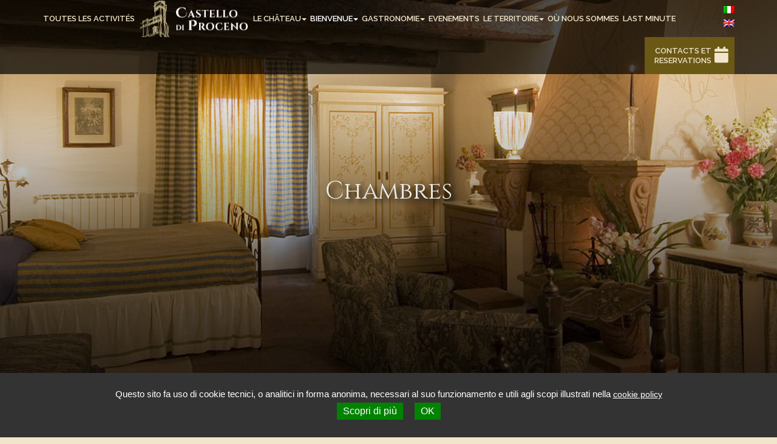

--- FILE ---
content_type: text/html; charset=UTF-8
request_url: https://www.castellodiproceno.it/fr/bienvenue/chambres/
body_size: 9668
content:
<!DOCTYPE html>
<html dir="ltr" lang="fr-FR" prefix="og: https://ogp.me/ns#">
	<head>
		<meta charset="UTF-8">
		<meta name="viewport" content="width=device-width, initial-scale=1">
		
		<link rel="profile" href="http://gmpg.org/xfn/11">
		<link rel="pingback" href="https://www.castellodiproceno.it/xmlrpc.php">
			<style>img:is([sizes="auto" i], [sizes^="auto," i]) { contain-intrinsic-size: 3000px 1500px }</style>
	<link rel="alternate" hreflang="it-it" href="https://www.castellodiproceno.it/accoglienza/camere/" />
<link rel="alternate" hreflang="en-gb" href="https://www.castellodiproceno.it/en/hospitality/rooms/" />
<link rel="alternate" hreflang="fr-fr" href="https://www.castellodiproceno.it/fr/bienvenue/chambres/" />
<link rel="alternate" hreflang="x-default" href="https://www.castellodiproceno.it/accoglienza/camere/" />

		<!-- All in One SEO 4.8.6.1 - aioseo.com -->
		<title>Chambres | Castello di Proceno</title>
	<meta name="robots" content="max-image-preview:large" />
	<link rel="canonical" href="https://www.castellodiproceno.it/fr/bienvenue/chambres/" />
	<meta name="generator" content="All in One SEO (AIOSEO) 4.8.6.1" />
		<meta property="og:locale" content="fr_FR" />
		<meta property="og:site_name" content="Castello di Proceno | Un nuovo sito targato WordPress" />
		<meta property="og:type" content="activity" />
		<meta property="og:title" content="Chambres | Castello di Proceno" />
		<meta property="og:url" content="https://www.castellodiproceno.it/fr/bienvenue/chambres/" />
		<meta name="twitter:card" content="summary" />
		<meta name="twitter:title" content="Chambres | Castello di Proceno" />
		<script type="application/ld+json" class="aioseo-schema">
			{"@context":"https:\/\/schema.org","@graph":[{"@type":"BreadcrumbList","@id":"https:\/\/www.castellodiproceno.it\/fr\/bienvenue\/chambres\/#breadcrumblist","itemListElement":[{"@type":"ListItem","@id":"https:\/\/www.castellodiproceno.it\/fr\/#listItem","position":1,"name":"Home","item":"https:\/\/www.castellodiproceno.it\/fr\/","nextItem":{"@type":"ListItem","@id":"https:\/\/www.castellodiproceno.it\/fr\/bienvenue\/#listItem","name":"Bienvenue"}},{"@type":"ListItem","@id":"https:\/\/www.castellodiproceno.it\/fr\/bienvenue\/#listItem","position":2,"name":"Bienvenue","item":"https:\/\/www.castellodiproceno.it\/fr\/bienvenue\/","nextItem":{"@type":"ListItem","@id":"https:\/\/www.castellodiproceno.it\/fr\/bienvenue\/chambres\/#listItem","name":"Chambres"},"previousItem":{"@type":"ListItem","@id":"https:\/\/www.castellodiproceno.it\/fr\/#listItem","name":"Home"}},{"@type":"ListItem","@id":"https:\/\/www.castellodiproceno.it\/fr\/bienvenue\/chambres\/#listItem","position":3,"name":"Chambres","previousItem":{"@type":"ListItem","@id":"https:\/\/www.castellodiproceno.it\/fr\/bienvenue\/#listItem","name":"Bienvenue"}}]},{"@type":"Organization","@id":"https:\/\/www.castellodiproceno.it\/fr\/#organization","name":"Castello di Proceno","description":"Un nuovo sito targato WordPress","url":"https:\/\/www.castellodiproceno.it\/fr\/","sameAs":["https:\/\/www.facebook.com\/castellodiproceno?locale=it_IT","https:\/\/www.instagram.com\/castellodiproceno\/"]},{"@type":"WebPage","@id":"https:\/\/www.castellodiproceno.it\/fr\/bienvenue\/chambres\/#webpage","url":"https:\/\/www.castellodiproceno.it\/fr\/bienvenue\/chambres\/","name":"Chambres | Castello di Proceno","inLanguage":"fr-FR","isPartOf":{"@id":"https:\/\/www.castellodiproceno.it\/fr\/#website"},"breadcrumb":{"@id":"https:\/\/www.castellodiproceno.it\/fr\/bienvenue\/chambres\/#breadcrumblist"},"image":{"@type":"ImageObject","url":"https:\/\/www.castellodiproceno.it\/wp-content\/uploads\/2016\/03\/slide-suites.jpg","@id":"https:\/\/www.castellodiproceno.it\/fr\/bienvenue\/chambres\/#mainImage","width":1920,"height":620},"primaryImageOfPage":{"@id":"https:\/\/www.castellodiproceno.it\/fr\/bienvenue\/chambres\/#mainImage"},"datePublished":"2016-03-15T13:43:06+01:00","dateModified":"2020-02-17T16:43:14+01:00"},{"@type":"WebSite","@id":"https:\/\/www.castellodiproceno.it\/fr\/#website","url":"https:\/\/www.castellodiproceno.it\/fr\/","name":"Castello di Proceno","description":"Un nuovo sito targato WordPress","inLanguage":"fr-FR","publisher":{"@id":"https:\/\/www.castellodiproceno.it\/fr\/#organization"}}]}
		</script>
		<!-- All in One SEO -->

<link rel='dns-prefetch' href='//ajax.googleapis.com' />
<link rel='dns-prefetch' href='//maps.googleapis.com' />
<link rel='dns-prefetch' href='//code.jquery.com' />
<link rel='dns-prefetch' href='//maxcdn.bootstrapcdn.com' />
<link rel="alternate" type="application/rss+xml" title="Castello di Proceno &raquo; Flux" href="https://www.castellodiproceno.it/fr/feed/" />
<link rel="alternate" type="application/rss+xml" title="Castello di Proceno &raquo; Flux des commentaires" href="https://www.castellodiproceno.it/fr/comments/feed/" />
<link rel='stylesheet' id='wp-block-library-css' href='https://www.castellodiproceno.it/wp-includes/css/dist/block-library/style.min.css?ver=d6c343a34b3f7101f49a2f0d64025299' type='text/css' media='all' />
<style id='classic-theme-styles-inline-css' type='text/css'>
/*! This file is auto-generated */
.wp-block-button__link{color:#fff;background-color:#32373c;border-radius:9999px;box-shadow:none;text-decoration:none;padding:calc(.667em + 2px) calc(1.333em + 2px);font-size:1.125em}.wp-block-file__button{background:#32373c;color:#fff;text-decoration:none}
</style>
<style id='global-styles-inline-css' type='text/css'>
:root{--wp--preset--aspect-ratio--square: 1;--wp--preset--aspect-ratio--4-3: 4/3;--wp--preset--aspect-ratio--3-4: 3/4;--wp--preset--aspect-ratio--3-2: 3/2;--wp--preset--aspect-ratio--2-3: 2/3;--wp--preset--aspect-ratio--16-9: 16/9;--wp--preset--aspect-ratio--9-16: 9/16;--wp--preset--color--black: #000000;--wp--preset--color--cyan-bluish-gray: #abb8c3;--wp--preset--color--white: #ffffff;--wp--preset--color--pale-pink: #f78da7;--wp--preset--color--vivid-red: #cf2e2e;--wp--preset--color--luminous-vivid-orange: #ff6900;--wp--preset--color--luminous-vivid-amber: #fcb900;--wp--preset--color--light-green-cyan: #7bdcb5;--wp--preset--color--vivid-green-cyan: #00d084;--wp--preset--color--pale-cyan-blue: #8ed1fc;--wp--preset--color--vivid-cyan-blue: #0693e3;--wp--preset--color--vivid-purple: #9b51e0;--wp--preset--gradient--vivid-cyan-blue-to-vivid-purple: linear-gradient(135deg,rgba(6,147,227,1) 0%,rgb(155,81,224) 100%);--wp--preset--gradient--light-green-cyan-to-vivid-green-cyan: linear-gradient(135deg,rgb(122,220,180) 0%,rgb(0,208,130) 100%);--wp--preset--gradient--luminous-vivid-amber-to-luminous-vivid-orange: linear-gradient(135deg,rgba(252,185,0,1) 0%,rgba(255,105,0,1) 100%);--wp--preset--gradient--luminous-vivid-orange-to-vivid-red: linear-gradient(135deg,rgba(255,105,0,1) 0%,rgb(207,46,46) 100%);--wp--preset--gradient--very-light-gray-to-cyan-bluish-gray: linear-gradient(135deg,rgb(238,238,238) 0%,rgb(169,184,195) 100%);--wp--preset--gradient--cool-to-warm-spectrum: linear-gradient(135deg,rgb(74,234,220) 0%,rgb(151,120,209) 20%,rgb(207,42,186) 40%,rgb(238,44,130) 60%,rgb(251,105,98) 80%,rgb(254,248,76) 100%);--wp--preset--gradient--blush-light-purple: linear-gradient(135deg,rgb(255,206,236) 0%,rgb(152,150,240) 100%);--wp--preset--gradient--blush-bordeaux: linear-gradient(135deg,rgb(254,205,165) 0%,rgb(254,45,45) 50%,rgb(107,0,62) 100%);--wp--preset--gradient--luminous-dusk: linear-gradient(135deg,rgb(255,203,112) 0%,rgb(199,81,192) 50%,rgb(65,88,208) 100%);--wp--preset--gradient--pale-ocean: linear-gradient(135deg,rgb(255,245,203) 0%,rgb(182,227,212) 50%,rgb(51,167,181) 100%);--wp--preset--gradient--electric-grass: linear-gradient(135deg,rgb(202,248,128) 0%,rgb(113,206,126) 100%);--wp--preset--gradient--midnight: linear-gradient(135deg,rgb(2,3,129) 0%,rgb(40,116,252) 100%);--wp--preset--font-size--small: 13px;--wp--preset--font-size--medium: 20px;--wp--preset--font-size--large: 36px;--wp--preset--font-size--x-large: 42px;--wp--preset--spacing--20: 0.44rem;--wp--preset--spacing--30: 0.67rem;--wp--preset--spacing--40: 1rem;--wp--preset--spacing--50: 1.5rem;--wp--preset--spacing--60: 2.25rem;--wp--preset--spacing--70: 3.38rem;--wp--preset--spacing--80: 5.06rem;--wp--preset--shadow--natural: 6px 6px 9px rgba(0, 0, 0, 0.2);--wp--preset--shadow--deep: 12px 12px 50px rgba(0, 0, 0, 0.4);--wp--preset--shadow--sharp: 6px 6px 0px rgba(0, 0, 0, 0.2);--wp--preset--shadow--outlined: 6px 6px 0px -3px rgba(255, 255, 255, 1), 6px 6px rgba(0, 0, 0, 1);--wp--preset--shadow--crisp: 6px 6px 0px rgba(0, 0, 0, 1);}:where(.is-layout-flex){gap: 0.5em;}:where(.is-layout-grid){gap: 0.5em;}body .is-layout-flex{display: flex;}.is-layout-flex{flex-wrap: wrap;align-items: center;}.is-layout-flex > :is(*, div){margin: 0;}body .is-layout-grid{display: grid;}.is-layout-grid > :is(*, div){margin: 0;}:where(.wp-block-columns.is-layout-flex){gap: 2em;}:where(.wp-block-columns.is-layout-grid){gap: 2em;}:where(.wp-block-post-template.is-layout-flex){gap: 1.25em;}:where(.wp-block-post-template.is-layout-grid){gap: 1.25em;}.has-black-color{color: var(--wp--preset--color--black) !important;}.has-cyan-bluish-gray-color{color: var(--wp--preset--color--cyan-bluish-gray) !important;}.has-white-color{color: var(--wp--preset--color--white) !important;}.has-pale-pink-color{color: var(--wp--preset--color--pale-pink) !important;}.has-vivid-red-color{color: var(--wp--preset--color--vivid-red) !important;}.has-luminous-vivid-orange-color{color: var(--wp--preset--color--luminous-vivid-orange) !important;}.has-luminous-vivid-amber-color{color: var(--wp--preset--color--luminous-vivid-amber) !important;}.has-light-green-cyan-color{color: var(--wp--preset--color--light-green-cyan) !important;}.has-vivid-green-cyan-color{color: var(--wp--preset--color--vivid-green-cyan) !important;}.has-pale-cyan-blue-color{color: var(--wp--preset--color--pale-cyan-blue) !important;}.has-vivid-cyan-blue-color{color: var(--wp--preset--color--vivid-cyan-blue) !important;}.has-vivid-purple-color{color: var(--wp--preset--color--vivid-purple) !important;}.has-black-background-color{background-color: var(--wp--preset--color--black) !important;}.has-cyan-bluish-gray-background-color{background-color: var(--wp--preset--color--cyan-bluish-gray) !important;}.has-white-background-color{background-color: var(--wp--preset--color--white) !important;}.has-pale-pink-background-color{background-color: var(--wp--preset--color--pale-pink) !important;}.has-vivid-red-background-color{background-color: var(--wp--preset--color--vivid-red) !important;}.has-luminous-vivid-orange-background-color{background-color: var(--wp--preset--color--luminous-vivid-orange) !important;}.has-luminous-vivid-amber-background-color{background-color: var(--wp--preset--color--luminous-vivid-amber) !important;}.has-light-green-cyan-background-color{background-color: var(--wp--preset--color--light-green-cyan) !important;}.has-vivid-green-cyan-background-color{background-color: var(--wp--preset--color--vivid-green-cyan) !important;}.has-pale-cyan-blue-background-color{background-color: var(--wp--preset--color--pale-cyan-blue) !important;}.has-vivid-cyan-blue-background-color{background-color: var(--wp--preset--color--vivid-cyan-blue) !important;}.has-vivid-purple-background-color{background-color: var(--wp--preset--color--vivid-purple) !important;}.has-black-border-color{border-color: var(--wp--preset--color--black) !important;}.has-cyan-bluish-gray-border-color{border-color: var(--wp--preset--color--cyan-bluish-gray) !important;}.has-white-border-color{border-color: var(--wp--preset--color--white) !important;}.has-pale-pink-border-color{border-color: var(--wp--preset--color--pale-pink) !important;}.has-vivid-red-border-color{border-color: var(--wp--preset--color--vivid-red) !important;}.has-luminous-vivid-orange-border-color{border-color: var(--wp--preset--color--luminous-vivid-orange) !important;}.has-luminous-vivid-amber-border-color{border-color: var(--wp--preset--color--luminous-vivid-amber) !important;}.has-light-green-cyan-border-color{border-color: var(--wp--preset--color--light-green-cyan) !important;}.has-vivid-green-cyan-border-color{border-color: var(--wp--preset--color--vivid-green-cyan) !important;}.has-pale-cyan-blue-border-color{border-color: var(--wp--preset--color--pale-cyan-blue) !important;}.has-vivid-cyan-blue-border-color{border-color: var(--wp--preset--color--vivid-cyan-blue) !important;}.has-vivid-purple-border-color{border-color: var(--wp--preset--color--vivid-purple) !important;}.has-vivid-cyan-blue-to-vivid-purple-gradient-background{background: var(--wp--preset--gradient--vivid-cyan-blue-to-vivid-purple) !important;}.has-light-green-cyan-to-vivid-green-cyan-gradient-background{background: var(--wp--preset--gradient--light-green-cyan-to-vivid-green-cyan) !important;}.has-luminous-vivid-amber-to-luminous-vivid-orange-gradient-background{background: var(--wp--preset--gradient--luminous-vivid-amber-to-luminous-vivid-orange) !important;}.has-luminous-vivid-orange-to-vivid-red-gradient-background{background: var(--wp--preset--gradient--luminous-vivid-orange-to-vivid-red) !important;}.has-very-light-gray-to-cyan-bluish-gray-gradient-background{background: var(--wp--preset--gradient--very-light-gray-to-cyan-bluish-gray) !important;}.has-cool-to-warm-spectrum-gradient-background{background: var(--wp--preset--gradient--cool-to-warm-spectrum) !important;}.has-blush-light-purple-gradient-background{background: var(--wp--preset--gradient--blush-light-purple) !important;}.has-blush-bordeaux-gradient-background{background: var(--wp--preset--gradient--blush-bordeaux) !important;}.has-luminous-dusk-gradient-background{background: var(--wp--preset--gradient--luminous-dusk) !important;}.has-pale-ocean-gradient-background{background: var(--wp--preset--gradient--pale-ocean) !important;}.has-electric-grass-gradient-background{background: var(--wp--preset--gradient--electric-grass) !important;}.has-midnight-gradient-background{background: var(--wp--preset--gradient--midnight) !important;}.has-small-font-size{font-size: var(--wp--preset--font-size--small) !important;}.has-medium-font-size{font-size: var(--wp--preset--font-size--medium) !important;}.has-large-font-size{font-size: var(--wp--preset--font-size--large) !important;}.has-x-large-font-size{font-size: var(--wp--preset--font-size--x-large) !important;}
:where(.wp-block-post-template.is-layout-flex){gap: 1.25em;}:where(.wp-block-post-template.is-layout-grid){gap: 1.25em;}
:where(.wp-block-columns.is-layout-flex){gap: 2em;}:where(.wp-block-columns.is-layout-grid){gap: 2em;}
:root :where(.wp-block-pullquote){font-size: 1.5em;line-height: 1.6;}
</style>
<link rel='stylesheet' id='taxonomy-image-plugin-public-css' href='https://www.castellodiproceno.it/wp-content/plugins/taxonomy-images/css/style.css?ver=0.9.6' type='text/css' media='screen' />
<link rel='stylesheet' id='wpml-legacy-dropdown-0-css' href='https://www.castellodiproceno.it/wp-content/plugins/sitepress-multilingual-cms/templates/language-switchers/legacy-dropdown/style.min.css?ver=1' type='text/css' media='all' />
<style id='wpml-legacy-dropdown-0-inline-css' type='text/css'>
.wpml-ls-statics-shortcode_actions{background-color:#eeeeee;}.wpml-ls-statics-shortcode_actions, .wpml-ls-statics-shortcode_actions .wpml-ls-sub-menu, .wpml-ls-statics-shortcode_actions a {border-color:#cdcdcd;}.wpml-ls-statics-shortcode_actions a, .wpml-ls-statics-shortcode_actions .wpml-ls-sub-menu a, .wpml-ls-statics-shortcode_actions .wpml-ls-sub-menu a:link, .wpml-ls-statics-shortcode_actions li:not(.wpml-ls-current-language) .wpml-ls-link, .wpml-ls-statics-shortcode_actions li:not(.wpml-ls-current-language) .wpml-ls-link:link {color:#444444;background-color:#ffffff;}.wpml-ls-statics-shortcode_actions .wpml-ls-sub-menu a:hover,.wpml-ls-statics-shortcode_actions .wpml-ls-sub-menu a:focus, .wpml-ls-statics-shortcode_actions .wpml-ls-sub-menu a:link:hover, .wpml-ls-statics-shortcode_actions .wpml-ls-sub-menu a:link:focus {color:#000000;background-color:#eeeeee;}.wpml-ls-statics-shortcode_actions .wpml-ls-current-language > a {color:#444444;background-color:#ffffff;}.wpml-ls-statics-shortcode_actions .wpml-ls-current-language:hover>a, .wpml-ls-statics-shortcode_actions .wpml-ls-current-language>a:focus {color:#000000;background-color:#eeeeee;}
</style>
<link rel='stylesheet' id='cms-navigation-style-base-css' href='https://www.castellodiproceno.it/wp-content/plugins/wpml-cms-nav/res/css/cms-navigation-base.css?ver=1.5.6' type='text/css' media='screen' />
<link rel='stylesheet' id='cms-navigation-style-css' href='https://www.castellodiproceno.it/wp-content/plugins/wpml-cms-nav/res/css/cms-navigation.css?ver=1.5.6' type='text/css' media='screen' />
<link rel='stylesheet' id='tarteaucitron.css-css' href='https://www.castellodiproceno.it/wp-content/plugins/cookie-webag/assets/css/tarteaucitron.css?ver=d6c343a34b3f7101f49a2f0d64025299' type='text/css' media='all' />
<link rel='stylesheet' id='bootstrap-css' href='https://www.castellodiproceno.it/wp-content/themes/dev/lib/assets/pack/twitter_bootstrap/css/bootstrap.css' type='text/css' media='all' />
<link rel='stylesheet' id='jquery-ui-css-css' href='https://ajax.googleapis.com/ajax/libs/jqueryui/1.11.3/themes/smoothness/jquery-ui.css' type='text/css' media='all' />
<link rel='stylesheet' id='roots_fontawesome-css' href='https://maxcdn.bootstrapcdn.com/font-awesome/4.5.0/css/font-awesome.min.css' type='text/css' media='all' />
<link rel='stylesheet' id='carousel_slideshow-css' href='https://www.castellodiproceno.it/wp-content/themes/dev/lib/assets/js/owl.carousel/owl.carousel.css' type='text/css' media='all' />
<link rel='stylesheet' id='datetimepicker-css-css' href='https://www.castellodiproceno.it/wp-content/themes/dev/lib/assets/pack/datetimepicker/jquery.datetimepicker.css' type='text/css' media='all' />
<link rel='stylesheet' id='fancybox-css-css' href='https://www.castellodiproceno.it/wp-content/themes/dev/lib/assets/pack/fancybox/jquery.fancybox.css' type='text/css' media='all' />
<link rel='stylesheet' id='bcd-flex-grid-css' href='https://www.castellodiproceno.it/wp-content/themes/dev/lib/assets/css/bcd-flex-grid.css' type='text/css' media='all' />
<script type="text/javascript" src="https://www.castellodiproceno.it/wp-content/plugins/sitepress-multilingual-cms/templates/language-switchers/legacy-dropdown/script.min.js?ver=1" id="wpml-legacy-dropdown-0-js"></script>
<script type="text/javascript" src="https://www.castellodiproceno.it/wp-includes/js/jquery/jquery.min.js?ver=3.7.1" id="jquery-core-js"></script>
<script type="text/javascript" src="https://www.castellodiproceno.it/wp-includes/js/jquery/jquery-migrate.min.js?ver=3.4.1" id="jquery-migrate-js"></script>
<script type="text/javascript" src="https://ajax.googleapis.com/ajax/libs/jquery/1.11.2/jquery.min.js" id="roots_jquery-js"></script>
<script type="text/javascript" src="https://www.castellodiproceno.it/wp-content/themes/dev/lib/assets/js/jquery-pack-1.11/js/jquery-migrate-1.2.1.min.js" id="roots_jquery-migrate-plugin-js"></script>
<script type="text/javascript" src="https://ajax.googleapis.com/ajax/libs/jqueryui/1.11.3/jquery-ui.min.js" id="roots_jquery-ui-js"></script>
<script type="text/javascript" id="siteJsTop-js-extra">
/* <![CDATA[ */
var bcdSiteConfig = {"ajaxUrl":"https:\/\/www.castellodiproceno.it\/wp-admin\/admin-ajax.php","domainUrl":"https:\/\/www.castellodiproceno.it\/","templateDirectoryUri":"https:\/\/www.castellodiproceno.it\/wp-content\/themes\/dev","templateDirectoryUriImages":"https:\/\/www.castellodiproceno.it\/wp-content\/themes\/dev\/img","bloginfo_name":"Castello di Proceno"};
/* ]]> */
</script>
<script type="text/javascript" src="https://www.castellodiproceno.it/wp-content/themes/dev/templates/assets/js/siteJsTop.js" id="siteJsTop-js"></script>
<script type="text/javascript" src="https://www.castellodiproceno.it/wp-content/themes/dev/lib/assets/pack/datetimepicker/jquery.datetimepicker.js" id="roots_datetimepicker-js"></script>
<script type="text/javascript" src="https://maps.googleapis.com/maps/api/js?sensor=false" id="roots_publicgooglemaps-js"></script>
<script type="text/javascript" src="https://code.jquery.com/color/jquery.color-2.1.2.min.js" id="roots_jquery-ui-color-js"></script>
<link rel="https://api.w.org/" href="https://www.castellodiproceno.it/fr/wp-json/" /><link rel="alternate" title="JSON" type="application/json" href="https://www.castellodiproceno.it/fr/wp-json/wp/v2/pages/183" /><link rel="EditURI" type="application/rsd+xml" title="RSD" href="https://www.castellodiproceno.it/xmlrpc.php?rsd" />

<link rel='shortlink' href='https://www.castellodiproceno.it/fr/?p=183' />
<link rel="alternate" title="oEmbed (JSON)" type="application/json+oembed" href="https://www.castellodiproceno.it/fr/wp-json/oembed/1.0/embed?url=https%3A%2F%2Fwww.castellodiproceno.it%2Ffr%2Fbienvenue%2Fchambres%2F" />
<link rel="alternate" title="oEmbed (XML)" type="text/xml+oembed" href="https://www.castellodiproceno.it/fr/wp-json/oembed/1.0/embed?url=https%3A%2F%2Fwww.castellodiproceno.it%2Ffr%2Fbienvenue%2Fchambres%2F&#038;format=xml" />
<meta name="generator" content="WPML ver:4.8.0 stt:1,4,27;" />
		<link rel="stylesheet" id="site-css"  href="https://www.castellodiproceno.it/wp-content/themes/dev/templates/assets/css/skins/castello/style.css" type="text/css" media="all" />
		<link rel="stylesheet" id="style-css"  href="https://www.castellodiproceno.it/wp-content/themes/dev/templates/assets/css/styles/default/style.css" type="text/css" media="all" />
		<script type="text/javascript">
			var bcdDomainUrl = 'https://www.castellodiproceno.it/';
			var bcdTemplateUrl = 'https://www.castellodiproceno.it/wp-content/themes/dev';
		</script>
		<script type="text/javascript" src="https://www.castellodiproceno.it/wp-content/themes/dev/templates/assets/js/parallax.min.js"></script>
<link rel="stylesheet" id="site-css"  href="https://www.castellodiproceno.it/wp-content/themes/dev/lib/assets/js/owl.carousel/owl.theme.css" type="text/css" media="all" />
	<!-- <script type="text/javascript" src="/tarteaucitron/tarteaucitron.js"></script>
	<script type="text/javascript">
		tarteaucitron.init({
			"hashtag": "#tarteaucitron", /* Automatically open the panel with the hashtag */
			"highPrivacy": false, /* disabling the auto consent feature on navigation? */
			"orientation": "bottom", /* the big banner should be on 'top' or 'bottom'? */
			"adblocker": false, /* Display a message if an adblocker is detected */
			"showAlertSmall": false, /* show the small banner on bottom right? */
			"cookieslist": false, /* Display the list of cookies installed ? */
			"removeCredit": true, /* remove the credit link? */
			"titolare": "webag",
			"direttiva": "",
			"gestire": ""
		});
	</script>
  <script type="text/javascript">
		tarteaucitron.user.gajsUa = 'UA-29949708-1';
    tarteaucitron.user.gajsMore = function () { /* add here your optionnal _ga.push() */ };
    (tarteaucitron.job = tarteaucitron.job || []).push('gajs');
	</script> -->

<link rel="shortcut icon" type="image/png" href="https://www.castellodiproceno.it/wp-content/themes/dev/img/favicon.png"/>
	</head>
<body class="wp-singular page-template page-template-page-templates page-template-suite page-template-page-templatessuite-php page page-id-183 page-child parent-pageid-131 wp-theme-dev pc mac google-chrome group-blog"><!-- bcd body -->
	<div id="bcd_modal" class="modal fade">
		<div class="modal-dialog">
			<div class="modal-content">
				<div class="modal-header">
					<button type="button" class="close" data-dismiss="modal" aria-hidden="true">&times;</button>
					<h4 class="modal-title">Titolo modal</h4>
				</div>
				<div class="modal-body">
					<p>Testo modal</p>
				</div>
				<div class="modal-footer">
					<button type="button" class="btn btn-default" data-dismiss="modal">Proche</button>
				</div>
			</div>
		</div>
	</div>
	<div id="page">
<div id="header">
	<div class="container header-top"></div>
	<div class="container">
		<div class="row">
			<div class="col-lg-12 col-md-12">
				<nav class="navbar navbar-default" role="navigation">
					<!-- Brand and toggle get grouped for better mobile display -->
					<div class="navbar-header">
                    <div id="lang_switcher_mobile">				<a href="https://www.castellodiproceno.it/accoglienza/camere/">
					<img class="lang-switcher " src="https://www.castellodiproceno.it/wp-content/plugins/sitepress-multilingual-cms/res/flags/it.png" height="12" alt="it" width="18" />
				</a>
							<span class="lang-active">
					<img class="lang-switcher active" src="https://www.castellodiproceno.it/wp-content/plugins/sitepress-multilingual-cms/res/flags/fr.png" height="12" alt="fr" width="18" />
				</span>
							<a href="https://www.castellodiproceno.it/en/hospitality/rooms/">
					<img class="lang-switcher " src="https://www.castellodiproceno.it/wp-content/plugins/sitepress-multilingual-cms/res/flags/en.png" height="12" alt="en" width="18" />
				</a>
			</div>                    	<div class="btn-calendar-mobile" style="display:none">
						<a href="https://www.castellodiproceno.it/fr/contacts-et-reservations/"><i class="fa fa-calendar fa-2x" style="color:#f1e6cc"></i></a>
						</div>
                        
						<button type="button" class="navbar-toggle" data-toggle="collapse"
						        data-target="#bs-example-navbar-collapse-1" style="border:none;margin:0;padding:0">
							<i class="fa fa-bars fa-2x" style="color:#fff;margin-top: 12px;margin-right: 20px;"></i>
						</button>
                        
					</div>
					<!-- Collect the nav links, forms, and other content for toggling -->
					<div class="collapse navbar-collapse" id="bs-example-navbar-collapse-1">
						<ul id="bcd_nav" class="bcd_nav mobile_nav"><li class="menu-toutes-les-activites"><a href="https://www.castellodiproceno.it/fr/toutes-les-activites/"><span>Toutes les activités</span></a></li>
<li class="menu-home"><a href="https://www.castellodiproceno.it/fr/"><span>Home</span></a></li>
<li class="dropdown menu-le-chateau"><a href="https://www.castellodiproceno.it/fr/le-chateau/" class="dropdown-toggle" data-toggle="dropdown"><span>Le château</span> <b class="caret"></b></a>
<ul class="dropdown-menu depth_0">
	<li class="menu-lhistoire-du-chateau"><a href="https://www.castellodiproceno.it/fr/le-chateau/l-histoire-du-chateau/"><span>L&rsquo;histoire du château</span></a></li>
	<li class="menu-la-nature-et-le-jardin"><a href="https://www.castellodiproceno.it/fr/le-chateau/la-nature-et-le-jardin/"><span>La nature et le jardin</span></a></li>
	<li class="menu-lhiver-au-chateau"><a href="https://www.castellodiproceno.it/fr/le-chateau/l-hiver-au-chateau/"><span>L&rsquo;hiver au château</span></a></li>
</ul>
</li>
<li class="active dropdown menu-bienvenue"><a href="https://www.castellodiproceno.it/fr/bienvenue/" class="dropdown-toggle" data-toggle="dropdown"><span>Bienvenue</span> <b class="caret"></b></a>
<ul class="dropdown-menu depth_0">
	<li class="menu-appartements"><a href="https://www.castellodiproceno.it/fr/bienvenue/appartements/"><span>Appartements</span></a></li>
	<li class="active menu-chambres"><a href="https://www.castellodiproceno.it/fr/bienvenue/chambres/"><span>Chambres</span></a></li>
	<li class="menu-la-maison-de-carlo-il-giulione"><a href="https://www.castellodiproceno.it/fr/agriturismo/la-maison-de-carlo-il-giulione/"><span>La maison de Carlo « Il Giulione »</span></a></li>
</ul>
</li>
<li class="dropdown menu-gastronomie"><a href="https://www.castellodiproceno.it/fr/gastronomie-et-vin/" class="dropdown-toggle" data-toggle="dropdown"><span>Gastronomie</span> <b class="caret"></b></a>
<ul class="dropdown-menu depth_0">
	<li class="menu-restaurant"><a href="https://www.castellodiproceno.it/fr/gastronomie-et-vin/restaurant/"><span>Restaurant</span></a></li>
	<li class="menu-oenotheque"><a href="https://www.castellodiproceno.it/fr/gastronomie-et-vin/enotheque/"><span>Œnothèque</span></a></li>
	<li class="menu-cours-de-cuisine"><a href="https://www.castellodiproceno.it/fr/gastronomie-et-vin/cours-de-cuisine/"><span>Cours de cuisine</span></a></li>
</ul>
</li>
<li class="menu-evenements"><a href="https://www.castellodiproceno.it/fr/evenements/"><span>Evenements</span></a></li>
<li class="dropdown menu-le-territoire"><a href="https://www.castellodiproceno.it/fr/le-territoire/" class="dropdown-toggle" data-toggle="dropdown"><span>Le territoire</span> <b class="caret"></b></a>
<ul class="dropdown-menu depth_0">
	<li class="menu-la-via-francigena"><a href="https://www.castellodiproceno.it/fr/le-territoire/la-via-francigena/"><span>La via francigena</span></a></li>
	<li class="menu-lieux-a-decouvrir"><a href="https://www.castellodiproceno.it/fr/le-territoire/lieux-a-decouvrir/"><span>Lieux a decouvrir</span></a></li>
	<li class="menu-liens-utiles"><a href="https://www.castellodiproceno.it/fr/le-territoire/liens-utiles/"><span>Liens utiles</span></a></li>
</ul>
</li>
<li class="menu-ou-nous-sommes"><a href="https://www.castellodiproceno.it/fr/ou-nous-sommes/"><span>Où nous sommes</span></a></li>
<li class="offerte-menu menu-last-minute"><a href="https://www.castellodiproceno.it/fr/last-minute/"><span>Last minute</span></a></li>
</ul>					</div>
					<div id="lang_switcher">				<a href="https://www.castellodiproceno.it/accoglienza/camere/">
					<img class="lang-switcher " src="https://www.castellodiproceno.it/wp-content/plugins/sitepress-multilingual-cms/res/flags/it.png" height="12" alt="it" width="18" />
				</a>
							<span class="lang-active">
					<img class="lang-switcher active" src="https://www.castellodiproceno.it/wp-content/plugins/sitepress-multilingual-cms/res/flags/fr.png" height="12" alt="fr" width="18" />
				</span>
							<a href="https://www.castellodiproceno.it/en/hospitality/rooms/">
					<img class="lang-switcher " src="https://www.castellodiproceno.it/wp-content/plugins/sitepress-multilingual-cms/res/flags/en.png" height="12" alt="en" width="18" />
				</a>
			</div>					<div class="btn-calendar">
						<span><a href="https://www.castellodiproceno.it/fr/contacts-et-reservations/">Contacts et reservations</span>
						<i class="fa fa-calendar fa-2x"></i></a>
					</div>
				</nav>
			</div>
		</div>
	</div>
</div><!-- /header -->
					<div class="page-top-container bcd-f-ctn bcd-f-line-s bcd-f-flow-c-to-c bcd-f-a-p-center bcd-f-j-p-center bcd-f-a-l-center bcd-f-j-l-center" style="background-image:url('https://www.castellodiproceno.it/wp-content/uploads/2016/03/slide-suites-1920x620.jpg');min-height:200px;">
			<header class="entry-header bcd-f-ctn">
				<h1 class="entry-title">Chambres</h1>
				<div class="bcd-df-post-visit"></div>
			</header><!-- .entry-header -->
		</div>
				<div class="container">
			<div class="row">
				<div class="bicolor">
				<aside class="sidebar col-lg-3 col-md-3 nopadding">
						<section class="altri-appartamenti">
		<div class="aside-appartamenti-header ">
			<a href="https://www.castellodiproceno.it/fr/bienvenue/appartements/">Appartements</a>		</div>
							<div class="aside-appartamento">
									<div class="aside-e aside-appartamento-title ">
						<a href="https://www.castellodiproceno.it/fr/appartamento/corsetto/">Corsetto</a>					</div>
									<div class="aside-e aside-appartamento-title ">
						<a href="https://www.castellodiproceno.it/fr/appartamento/primavera/">Primavera</a>					</div>
									<div class="aside-e aside-appartamento-title ">
						<a href="https://www.castellodiproceno.it/fr/appartamento/estate/">Estate</a>					</div>
									<div class="aside-e aside-appartamento-title ">
						<a href="https://www.castellodiproceno.it/fr/appartamento/autunno/">Autunno</a>					</div>
									<div class="aside-e aside-appartamento-title ">
						<a href="https://www.castellodiproceno.it/fr/appartamento/chiostrino/">Chiostrino</a>					</div>
									<div class="aside-e aside-appartamento-title ">
						<a href="https://www.castellodiproceno.it/fr/appartamento/loggia/">Loggia</a>					</div>
									<div class="aside-e aside-appartamento-title ">
						<a href="https://www.castellodiproceno.it/fr/appartamento/bicocca/">Bicocca</a>					</div>
							</div>
					</section>
	<section class="altre-suite">
		<div class="aside-appartamenti-header ">
			<a href="https://www.castellodiproceno.it/fr/bienvenue/chambres/">Chambres</a>		</div>
							<div class="aside-suite">
									<div class="aside-e aside-suite-title ">
						<a href="https://www.castellodiproceno.it/fr/camere/caciaia/">Caciaia</a>					</div>
									<div class="aside-e aside-suite-title ">
						<a href="https://www.castellodiproceno.it/fr/camere/collinella/">Collinella</a>					</div>
									<div class="aside-e aside-suite-title ">
						<a href="https://www.castellodiproceno.it/fr/camere/poggiolo/">Poggiolo</a>					</div>
							</div>
					</section>
	<section class="altri-agriturismo">
							<div class="aside-agriturismo">
									<div class="aside-e aside-agriturismo-title ">
						<a href="https://www.castellodiproceno.it/fr/agriturismo/la-maison-de-carlo-il-giulione/">La maison de Carlo « Il Giulione »</a>					</div>
							</div>
					</section>
	<section class="prezzi">
		<div class="aside-prezzi">
			<div class="aside-e aside-prezzi-title ">
				<a href="https://www.castellodiproceno.it/fr/prix/">Prix</a></a>
			</div>
		</div>
	</section>
					</aside>
				<div id="mainflow" class="main-flow col-lg-9 col-md-9">
					<article id="https://www.castellodiproceno.it/fr/bienvenue/chambres/"  data-id="183">
						<div id="breadcrumb">
							<a href="https://www.castellodiproceno.it/fr/">Castello di Proceno</a>  »  <a href="https://www.castellodiproceno.it/fr/bienvenue/">Bienvenue</a>  »  <span class="current">Chambres</span>						</div>
						<div class="entry-content">
							<p>A part les appartements, le Château de Proceno offre aussi trois chambres, toujours restaurées avec les plus grands soins et l&rsquo;amour pour le détail: <strong>Collinella</strong>, <strong>Poggiolo</strong> et <strong>Caciaia</strong>.<br />
L&rsquo;accès passe par une porte du rez-de-chaussée du jardin intérieur et par une cage d&rsquo;escalier qui relie les trois étages.</p>
<p>Les suites sont toutes équipées d&rsquo;un <span class="bold">frigo</span>, d&rsquo;un <span class="bold">four à micro-ondes</span>, d&rsquo;une <span class="bold">bouilloire électrique</span>, d&rsquo;un <span class="bold">grille-pain</span>et d&rsquo;un <span class="bold">petit évier</span>. Toutes les salles de bains sont munies d&rsquo;une <span class="bold">douche</span> et d&rsquo;un s<span class="bold">èche-cheveux</span>.</p>
<p><strong><span class="bold">B&amp;B</span> est offert sur demande.</strong></p>
<p><strong>Check-in</strong>: entre 16 h et 19 h<br />
<strong>Départ</strong>: 10h<br />
<strong>Les horaires peuvent être modifiés, mais nous demandons pour être informé</strong></p>
						</div>
						<h3>Camere</h3>
																			<div class="row">
																							<div class="col-lg-6 col-md-6 suites-box">
									<div class="bcd-f-ctn bcd-f-line-s bcd-f-flow-c-to-c bcd-f-a-p-center bcd-f-j-p-center bcd-f-a-l-center bcd-f-j-l-center " style="background-image: url('https://www.castellodiproceno.it/wp-content/uploads/2016/03/slide-caciaia-1024x331.jpg');min-height:200px;background-size: cover;">
										<div class="bcd-f-ctn suite-box">
											<a href="https://www.castellodiproceno.it/fr/camere/caciaia/">Caciaia</a>
										</div>
									</div>
								</div>
																							<div class="col-lg-6 col-md-6 suites-box">
									<div class="bcd-f-ctn bcd-f-line-s bcd-f-flow-c-to-c bcd-f-a-p-center bcd-f-j-p-center bcd-f-a-l-center bcd-f-j-l-center " style="background-image: url('https://www.castellodiproceno.it/wp-content/uploads/2016/03/slide-collinella-1024x331.jpg');min-height:200px;background-size: cover;">
										<div class="bcd-f-ctn suite-box">
											<a href="https://www.castellodiproceno.it/fr/camere/collinella/">Collinella</a>
										</div>
									</div>
								</div>
																							<div class="col-lg-6 col-md-6 suites-box">
									<div class="bcd-f-ctn bcd-f-line-s bcd-f-flow-c-to-c bcd-f-a-p-center bcd-f-j-p-center bcd-f-a-l-center bcd-f-j-l-center " style="background-image: url('https://www.castellodiproceno.it/wp-content/uploads/2016/03/slide-poggiolo-1024x331.jpg');min-height:200px;background-size: cover;">
										<div class="bcd-f-ctn suite-box">
											<a href="https://www.castellodiproceno.it/fr/camere/poggiolo/">Poggiolo</a>
										</div>
									</div>
								</div>
														</div>
																		<div class="entry-meta">
													</div><!-- .entry-meta -->
					</article><!-- #post-## -->
				</div>
			</div>
            </div>
			<!-- row -->
		</div><!-- container -->
		<div id="banner_container" class="banner-container">
		<div class="container">
			<div class="row">
				<div class="footer-logo col-lg-3 col-md-3">
					<a href="https://www.castellodiproceno.it/fr/"><img
							src="https://www.castellodiproceno.it/wp-content/themes/dev/img/logo-footer.png" border="0"/></a>
				</div>
				<div class="col-lg-9 col-md-9">
					<div class="row">
						<div
							class="banner-ctn col-lg-2 col-md-4 col-sm-6 col-xs-12 banner-01 bcd-f-ctn bcd-f-line-s bcd-f-flow-c-to-c bcd-f-a-p-center bcd-f-j-p-center bcd-f-a-l-center bcd-f-j-l-center banner-01">
							<a href="http://www.tusciawelcome.it/" target="_blank">
								<img src="https://www.castellodiproceno.it/wp-content/themes/dev/img/banner-1.png" class="bcd-f-ctn"
								     border="0"/>
							</a>
						</div>
						<div
							class="banner-ctn col-lg-2 col-md-4 col-sm-6 col-xs-12 banner-01 bcd-f-ctn bcd-f-line-s bcd-f-flow-c-to-c bcd-f-a-p-center bcd-f-j-p-center bcd-f-a-l-center bcd-f-j-l-center banner-02">
							<a href="http://www.castellodiproceno.it/ita/associazione/associazione.html" target="_blank">
								<img src="https://www.castellodiproceno.it/wp-content/themes/dev/img/banner-2.png" border="0"/>
							</a>
						</div>
						<div
							class="banner-ctn col-lg-2 col-md-4 col-sm-6 col-xs-12 banner-01 bcd-f-ctn bcd-f-line-s bcd-f-flow-c-to-c bcd-f-a-p-center bcd-f-j-p-center bcd-f-a-l-center bcd-f-j-l-center banner-03">

								<img src="https://www.castellodiproceno.it/wp-content/themes/dev/img/banner-guida-michelin-2021.png" border="0"/>

						</div>
						<div
							class="banner-ctn col-lg-2 col-md-4 col-sm-6 col-xs-12 banner-01 bcd-f-ctn bcd-f-line-s bcd-f-flow-c-to-c bcd-f-a-p-center bcd-f-j-p-center bcd-f-a-l-center bcd-f-j-l-center banner-04">

								<img src="https://www.castellodiproceno.it/wp-content/themes/dev/img/banner-4.png" border="0"/>

						</div>
						<div
							class="banner-ctn col-lg-2 col-md-4 col-sm-6 col-xs-12 banner-01 bcd-f-ctn bcd-f-line-s bcd-f-flow-c-to-c bcd-f-a-p-center bcd-f-j-p-center bcd-f-a-l-center bcd-f-j-l-center banner-06">
							<a href="http://www.tripadvisor.it/Hotel_Review-g1400633-d610786-Reviews-Castello_di_Proceno-Proceno_Province_of_Viterbo_Lazio.html" target="_blank">
								<img src="https://www.castellodiproceno.it/wp-content/themes/dev/img/banner-6.png" border="0"/>
							</a>
						</div>

				<div
					class="banner-ctn col-lg-2 col-md-4 col-sm-6 col-xs-12 banner-01 bcd-f-ctn bcd-f-line-s bcd-f-flow-c-to-c bcd-f-a-p-center bcd-f-j-p-center bcd-f-a-l-center bcd-f-j-l-center banner-06">
					<a href="http://www.booking.com/hotel/it/castello-di-proceno-albergo-diffuso-in-dimora-d-epoca.it.html?label=gen173nr-1FCAEoggJCAlhYSDNiBW5vcmVmaHGIAQGYARS4AQzIAQzYAQHoAQH4AQuoAgM;sid=7abe08d8013eab13e24d58bf33b4bdb4;dcid=12;dest_id=-125856;dest_type=city;dist=0;group_adults=2;room1=A%2CA;sb_price_type=total;srfid=d469c486ca9e0bb2e4ee375004d85138b4e3df62X1;type=total;ucfs=1&#tab-reviews" target="_blank">
						<img src="https://www.castellodiproceno.it/wp-content/themes/dev/img/booking.jpg" border="0"/>
					</a>
				</div>




					</div>
				</div>
			</div>
		</div>
	</div>
<div id="footer">
	<div class="bg-grey">
		<div class="container">
               <div class="col-lg-3 col-md-3 col-sm-3 col-xs-3 footer20" style="padding-top:20px">
                <script type="text/javascript" src="http://www.welcomeintuscia.it/widget/js/wWt2.js"></script>

                </div>

				<div class="col-lg-3 col-md-3 col-sm-3 col-xs-3 footer20 footer_uno">
					<div id="footer_menu_1">
						<!--<h6>__</h6>-->
						<ul id="footer_navigation" class="footer-navigation"><li class="menu-lhistoire-du-chateau"><a href="https://www.castellodiproceno.it/fr/le-chateau/l-histoire-du-chateau/"><span>L&rsquo;histoire du château</span></a></li>
<li class="menu-la-nature-et-le-jardin"><a href="https://www.castellodiproceno.it/fr/le-chateau/la-nature-et-le-jardin/"><span>La nature et le jardin</span></a></li>
<li class="menu-lhiver-au-chateau"><a href="https://www.castellodiproceno.it/fr/le-chateau/l-hiver-au-chateau/"><span>L&rsquo;hiver au château</span></a></li>
<li class="menu-la-via-francigena"><a href="https://www.castellodiproceno.it/fr/le-territoire/la-via-francigena/"><span>La via francigena</span></a></li>
<li class="menu-lieux-a-decouvrir"><a href="https://www.castellodiproceno.it/fr/le-territoire/lieux-a-decouvrir/"><span>Lieux a decouvrir</span></a></li>
</ul>					</div>
				</div>


				<div class="col-lg-3 col-md-3 col-sm-3 col-xs-3 footer20 footer_due">
					<div id="footer_menu_2">
						<ul id="footer_navigation_2" class="footer-navigation"><li class="menu-appartements"><a href="https://www.castellodiproceno.it/accoglienza/appartamenti/"><span>Appartements</span></a></li>
<li class="active menu-chambres"><a href="https://www.castellodiproceno.it/accoglienza/camere/"><span>Chambres</span></a></li>
<li class="menu-la-maison-de-carlo-il-giulione"><a href="https://www.castellodiproceno.it/agriturismo/la-casa-carlo-giulione/"><span>La maison de Carlo « Il Giulione »</span></a></li>
<li class="menu-prix"><a href="https://www.castellodiproceno.it/prezzi/"><span>Prix</span></a></li>
</ul>					</div>
				</div>

				<div class="col-lg-3 col-md-3 col-sm-3 col-xs-3 footer20 footer_tre">
					<div id="footer_menu_2">
						<ul id="footer_navigation_3" class="footer-navigation"><li class="menu-restaurant"><a href="https://www.castellodiproceno.it/fr/gastronomie-et-vin/restaurant/"><span>Restaurant</span></a></li>
<li class="menu-oenotheque"><a href="https://www.castellodiproceno.it/fr/gastronomie-et-vin/enotheque/"><span>Œnothèque</span></a></li>
<li class="menu-cours-de-cuisine"><a href="https://www.castellodiproceno.it/fr/gastronomie-et-vin/cours-de-cuisine/"><span>Cours de cuisine</span></a></li>
<li class="menu-evenements"><a href="https://www.castellodiproceno.it/fr/evenements/"><span>Evenements</span></a></li>
</ul>					</div>
				</div>

                <div class="col-lg-3 col-md-3 col-sm-3 col-xs-3 footer20 footer_quattro">
					<div id="footer_menu_2">
						<ul id="footer_navigation_4" class="footer-navigation"><li class="menu-toutes-les-activites"><a href="https://www.castellodiproceno.it/fr/toutes-les-activites/"><span>Toutes les activités</span></a></li>
<li class="menu-last-minute"><a href="https://www.castellodiproceno.it/fr/last-minute/"><span>Last minute</span></a></li>
<li class="menu-le-livre-des-hotes"><a href="https://www.castellodiproceno.it/fr/le-livre-des-hotes/"><span>Le livre des hôtes</span></a></li>
</ul>					</div>
				</div>


				<div class="col-lg-4 col-md-4 col-sm-4 col-xs-4 text-right footer20 footer_cinque" style="padding-left:0">

					<div class="btn-calendar-footer">
						<span><a href="https://www.castellodiproceno.it/fr/contacts-et-reservations/">Contacts et reservations</a></span>
						<i class="fa fa-calendar"></i>
					</div>
					<!--<img src="https://www.castellodiproceno.it/wp-content/themes/dev/img/footer-facebook.png" border="0" />-->
                    <ul class="text-left" style="padding-left:10px;list-style:none;margin-top: 10px;">
                        <li><i class="fa fa-map-marker"></i>
                        <a href="https://www.castellodiproceno.it/fr/ou-nous-sommes/">Ou nous sommes</a></li>
                        <li><i class="fa fa-facebook-square"></i>
                        <a href="https://www.facebook.com/Castello-di-Proceno-134758360022022/" target="_blank">Suivez-nous sur Facebook</a></li>
                        <li><i class="fa fa-instagram"></i>
                        <a href="https://www.instagram.com/castellodiproceno/" target="_blank">Seguici su Instagram</a></li>
                    </ul>

				</div>




			<div id="footer_info_1" class="row">
				<div class="col-lg-12 col-md-12 col-sm-12 col-xs-12 text-center daticastello">
					<p>Castello di Proceno s.r.l. C.so Regina Margherita 155 01020 Proceno (VT)</p>
					<p><strong>CIN  IT056044B4UBX7QNK6</strong></p>
                    <p>Tel. +39 0763 710072 - Cell. +39 335 373394  -   <a href="mailto:castello.proceno@orvienet.it">castello.proceno@orvienet.it</a></p>
                    <p><a style="cursor: pointer" onclick="tarteaucitron.userInterface.openPanel();">Cookies Policy</a> &vert; <a href="https://www.castellodiproceno.it/fr//privacy">Privacy</a> &vert; <a href="https://www.castellodiproceno.it/fr//cookie">Cookie</a></p>
				</div>
			</div>
			<div id="footer_info_1" class="row">
				<div class="col-lg-12 col-md-12 col-sm-12 col-xs-12 text-center">
					<p class="credits">Sede Legale - Via Masaccio n.160 - 50132 Firenze - P.IVA e Cod. Fisc. 03094450487 - Capitale Sociale Euro 10.200,00 I.V. - Reg. Impr. Firenze n°REA 302288
												 Web agency <a href="http://www.webag.it" title="Web agency Firenze" style="color:#a69a80" rel="nofollow"><img src="https://www.castellodiproceno.it/wp-content/themes/dev/img/webag-gold.png" /></a>
						
					 </p>
				</div>
			</div>
		</div>
	</div>
</div>


<script>
	$(".play-button").click(function(){
  	$(".video-wrapper-overlay").addClass("video-wrapper-overlay-dark");
  	$(".close-button").addClass("d_block");
	});

	$(".close-button").click(function(){
  	$(".video-wrapper-overlay").removeClass("video-wrapper-overlay-dark");
  	$(".close-button").removeClass("d_block");
	});
</script>
</div><!-- #page -->

<!-- codice analytics -->

<script type="text/javascript">

var _gaq = _gaq || [];
_gaq.push(['_setAccount', 'UA-29949708-1']);
_gaq.push(['_trackPageview']);
ga('set', 'anonymizeIp', true);

(function() {
var ga = document.createElement('script'); ga.type = 'text/javascript'; ga.async = true;
ga.src = ('https:' == document.location.protocol ? 'https://ssl' : 'http://www') + '.google-analytics.com/ga.js';
var s = document.getElementsByTagName('script')[0]; s.parentNode.insertBefore(ga, s);
})();

</script>

<script type="speculationrules">
{"prefetch":[{"source":"document","where":{"and":[{"href_matches":"\/fr\/*"},{"not":{"href_matches":["\/wp-*.php","\/wp-admin\/*","\/wp-content\/uploads\/*","\/wp-content\/*","\/wp-content\/plugins\/*","\/wp-content\/themes\/dev\/*","\/fr\/*\\?(.+)"]}},{"not":{"selector_matches":"a[rel~=\"nofollow\"]"}},{"not":{"selector_matches":".no-prefetch, .no-prefetch a"}}]},"eagerness":"conservative"}]}
</script>
<script type="text/javascript" id="tarteaucitron.js-js-extra">
/* <![CDATA[ */
var pluginInfo = {"version":"2592","ajaxUrl":"https:\/\/www.castellodiproceno.it\/wp-admin\/admin-ajax.php","ajax_nonce":"5802dcbbbb"};
/* ]]> */
</script>
<script type="text/javascript" src="https://www.castellodiproceno.it/wp-content/plugins/cookie-webag/assets/tarteaucitron.js?ver=d6c343a34b3f7101f49a2f0d64025299" id="tarteaucitron.js-js"></script>
<script type="text/javascript" id="tarteaucitron.init.js-js-extra">
/* <![CDATA[ */
var cookieSettings = {"customButton":"navigator-footer","customButtonHtml":"","customDirettiva":"","customAlertBigClick":"","disableConfirmCookie":"","customTextForCookie":"","subServices":"","orientation":"bottom","adblocker":"","customtags":"","saveCookieChoice":"","infoVersion":"1","acceptFocusForm":"","lang":"it","cookieversion":"Versione 1.1 del 10\/01\/2022"};
/* ]]> */
</script>
<script type="text/javascript" src="https://www.castellodiproceno.it/wp-content/plugins/cookie-webag/assets/tarteaucitron.init.js?ver=d6c343a34b3f7101f49a2f0d64025299" id="tarteaucitron.init.js-js"></script>
<script type="text/javascript" src="https://www.castellodiproceno.it/wp-content/themes/dev/lib/assets/pack/twitter_bootstrap/js/bootstrap.js" id="twitter_bootstrap-js"></script>
<script type="text/javascript" src="https://www.castellodiproceno.it/wp-content/themes/dev/lib/assets/js/bottom.js" id="bottom-js"></script>
<script type="text/javascript" src="https://www.castellodiproceno.it/wp-content/themes/dev/templates/assets/js/siteJsBottom.js" id="siteJsBottom-js"></script>
<script type="text/javascript" src="https://www.castellodiproceno.it/wp-content/themes/dev/lib/assets/js/owl.carousel/owl.carousel.js" id="roots_carousel-js"></script>
<script type="text/javascript" src="https://www.castellodiproceno.it/wp-content/themes/dev/lib/assets/pack/fancybox/jquery.fancybox.pack.js" id="roots_fancybox-js"></script>
<script>
	jQuery(document).ready(function($) {
		/* this project scripts [start] */
		// fixed bootstrap navbar on scrolling
		/*
		 var nav = jQuery('nav.navbar');
		 var header = jQuery('#header');
		 var offSet = 0;
		 jQuery(window).scroll(function() {
		 if($(document).width() < 767) {
		 offSet = 58;
		 } else {
		 offSet = 122;
		 }
		 if(jQuery(this).scrollTop() > offSet) {
		 nav.addClass("fixed-nav");
		 header.addClass("fixed-header");
		 jQuery('#content').css('margin-top', offSet + 'px');
		 jQuery('#wpadminbar').hide();
		 } else {
		 nav.removeClass("fixed-nav");
		 header.removeClass("fixed-header");
		 jQuery('#content').css('margin-top', '0px');
		 jQuery('#wpadminbar').show();
		 }
		 });
		 */
		$(".fancybox").fancybox({
			padding: 0,
			margin: 40,
			closeBtn: false,
			closeClick: true
		});
		jQuery(document).ready(function($) {
			if($("#home-form-box").length) {
				$("#form-open, .form-open-fa").bind("click", function() {
					$(".form-container-top").slideUp();
					$(".form-container-bottom").slideDown();
				});
				$("#form-close, .form-close-fa").bind("click", function() {
					$(".form-container-top").slideDown();
					$(".form-container-bottom").slideUp();
				});
			}
			if($("#startdate").length) {
				$('#startdate').datetimepicker({
					format: 'd-m-Y H:i:s',
					lang: 'fr'
					/**
					 * timepicker: false
					 * */
				});
			}
			if($("#enddate").length) {
				$('#enddate').datetimepicker({
					format: 'd-m-Y H:i:s',
					lang: 'fr'
					/**
					 * timepicker: false
					 * */
				});
			}
		});
		/* this project scripts [end] */
	});
</script>
</body>
</html>

--- FILE ---
content_type: text/css
request_url: https://www.castellodiproceno.it/wp-content/themes/dev/lib/assets/js/owl.carousel/owl.carousel.css
body_size: 868
content:
/* 
 * 	Core Owl Carousel CSS File
 *	v2.0.0
 */

/* clearfix */
.owl-carousel .owl-stage:after {
	content: ".";
	display: block;
	clear: both;
	visibility: hidden;
	line-height: 0;
	height: 0;
}

.owl-carousel{
	display: none;
	width: 100%;
	-webkit-tap-highlight-color: rgba(0, 0, 0, 0);
	/* position relative and z-index fix webkit rendering fonts issue */
	position: relative;
	z-index:1;
}


.owl-carousel .owl-stage{
	position: relative;
	-ms-touch-action: pan-Y;
}

.owl-carousel .owl-stage-outer{
	position:relative;
	overflow: hidden;
	/* temporary fix for flashing background */
	-webkit-transform: translate3d(0px, 0px, 0px);
}

.owl-carousel .owl-stage-outer.owl-height{
	-webkit-transition: height 500ms ease-in-out;
	-moz-transition: height 500ms ease-in-out;
	-ms-transition: height 500ms ease-in-out;
	-o-transition: height 500ms ease-in-out;
	transition: height 500ms ease-in-out;
}

.owl-carousel .owl-video-wrapper{
	position: relative;
	height: 100%;
	background: #000;
}

.owl-controls .owl-nav div,
.owl-controls .owl-dot{
	cursor: pointer;
	cursor: hand;
	-webkit-user-select: none;
	-khtml-user-select: none;
	-moz-user-select: none;
	-ms-user-select: none;
	user-select: none;
}

.owl-carousel .owl-video-play-icon{
	position:absolute;
	height: 80px;
	width: 80px;
	left: 50%;
	top: 50%;
	margin-left: -40px;
	margin-top: -40px;
	background: url('owl-video-play.png') no-repeat;
	cursor: pointer;
	z-index: 1;
	-webkit-backface-visibility: hidden;
	transition-property: scale;
	transition-duration: 100ms;
	transition-timing-function: ease;
}

.owl-carousel .owl-video-play-icon:hover{
	-moz-transform: scale(1.3, 1.3);
	-ms-transform: scale(1.3, 1.3);
	-o-transform: scale(1.3, 1.3);
	-webkit-transform: scale(1.3, 1.3);
	transform: scale(1.3, 1.3);
}

.owl-carousel .owl-video-playing .owl-video-tn,
.owl-carousel .owl-video-playing .owl-video-play-icon{
	display: none;
}

.owl-carousel .owl-video-tn {
	opacity: 0;
	height: 100%;
	background-position: center center;
	background-repeat: no-repeat;

	-webkit-background-size: contain;
	-moz-background-size: contain;
	-o-background-size: contain;
	background-size: contain;

	transition-property: opacity;
  	transition-duration: 400ms;
  	transition-timing-function: ease;
}

.owl-carousel .owl-video-frame{
	position: relative;
	z-index: 1;
}

.owl-loaded{
	display: block;
}
.owl-loading{
	opacity: 0;
	display: block;
}
.owl-hidden{
	opacity:0;
}
.owl-carousel .owl-refresh .owl-item{
	display: none;
}

.owl-carousel .owl-item{
	position:relative;
	min-height: 1px;
	float: left;
	-webkit-backface-visibility: hidden;
	-webkit-tap-highlight-color: rgba(0,0,0,0); 
	-webkit-touch-callout: none;
    -webkit-user-select: none;
    -moz-user-select: none;
    -ms-user-select: none;
    user-select: none;
}
/* If mouseDrag:false then you are able to select text */
.owl-carousel.owl-text-select-on .owl-item{
    -webkit-user-select: all;
    -moz-user-select: all;
    -ms-user-select: all;
    user-select: all;
}

.owl-carousel .owl-grab {
	cursor: move;
	cursor: -webkit-grab;
	cursor: -o-grab;
	cursor: -ms-grab;
	cursor: grab;
}

.owl-carousel .owl-item img.owl-lazy{
	opacity: 0;
}

.owl-carousel .owl-item img{
	opacity: 1;
	display: block;
	width: 100%;
	-webkit-transform-style: preserve-3d;
	transform-style: preserve-3d;
	transition-property: opacity;
  	transition-duration: 400ms;
  	transition-timing-function: ease;
}

/* to do */
.owl-carousel .owl-stage.backfacefix .owl-item{
	-webkit-backface-visibility: hidden;
}

.owl-rtl{
	direction: rtl;
}
.owl-rtl .owl-item {
	float:right;
}

/* No Js */
.no-js .owl-carousel{
	display: block;
}

/* animate */

.animated {
  -webkit-animation-duration: 600ms;
  animation-duration: 600ms;
  -webkit-animation-fill-mode: both;
  animation-fill-mode: both;
}
.owl-animated-in{
	z-index: 0
}
.owl-animated-out{
	z-index: 1
}

.fadeOut {
  -webkit-animation-name: fadeOut;
  animation-name: fadeOut;
}

@-webkit-keyframes fadeOut {
  0% {
    opacity: 1;
  }
  100% {
    opacity: 0;
  }
}

@keyframes fadeOut {
  0% {
    opacity: 1;
  }
  100% {
    opacity: 0;
  }
}




--- FILE ---
content_type: text/css
request_url: https://www.castellodiproceno.it/wp-content/themes/dev/lib/assets/css/bcd-flex-grid.css
body_size: 2400
content:
@charset "utf-8";

/* flex grid bcd [1603160036] */
.bcd-f-ctn {display:-webkit-flex;display:-ms-flex;display:flex;}
.bcd-f-line-s {-webkit-flex-wrap: nowrap;flex-wrap: nowrap;}
.bcd-f-line-m {-webkit-flex-wrap: wrap;flex-wrap: wrap;}

.bcd-f-aria-lr-9-8-7 {padding-left:5%;padding-right:5%;}

.bcd-f-aria-5 {padding:5px;}
.bcd-f-aria-10 {padding:10px;}
.bcd-f-aria-15 {padding:15px;}
.bcd-f-aria-20 {padding:20px;}
.bcd-f-aria-25 {padding:25px;}
.bcd-f-aria-30 {padding:30px;}
.bcd-f-aria-35 {padding:35px;}
.bcd-f-aria-40 {padding:40px;}
.bcd-f-aria-45 {padding:45px;}
.bcd-f-aria-50 {padding:50px;}

/* buttons */
.bcd-f-btn {display: -webkit-inline-flex;display:-ms-inline-flex;display: inline-flex;}
/* form elements */
.bcd-f-input {display: inline-flex;display: -webkit-inline-flex; display: -ms-inline-flex;border:none;}

.bcd-f-w-100 {width: 100%}
.bcd-f-h-100 {height: 100%;}

.bcd-f-maxflex-m-w-600 {max-width:none;}
.bcd-f-maxflex-d-w-600 {max-width:600px;}
.bcd-f-maxflex-h-m-600 {max-height: none;}
.bcd-f-maxflex-h-d-600 {max-height: 600px;}

@media only screen  and (orientation : portrait) {
    .bcd-f-line-s-p {-webkit-flex-wrap: nowrap !important;flex-wrap: nowrap !important;}
    .bcd-f-line-m-p {-webkit-flex-wrap: wrap !important;flex-wrap: wrap !important;}

    .bcd-f-w-p-100 {width: 100%}
    .bcd-f-h-p-100 {height: 100%;}

    .bcd-f-flow-c-to-r {-webkit-flex-direction: column;flex-direction: column;}
    .bcd-f-flow-c-to-c {-webkit-flex-direction: column;flex-direction: column;}
    .bcd-f-flow-c-to-rr {-webkit-flex-direction: column;flex-direction: column;}
    .bcd-f-flow-c-to-cr {-webkit-flex-direction: column;flex-direction: column;}
    .bcd-f-flow-r-to-r {-webkit-flex-direction: row;flex-direction: row;}
    .bcd-f-flow-r-to-c {-webkit-flex-direction: row;flex-direction: row;}
    .bcd-f-flow-r-to-rr {-webkit-flex-direction: row;flex-direction: row;}
    .bcd-f-flow-r-to-cr {-webkit-flex-direction: row;flex-direction: row;}
    .bcd-f-flow-cr-to-r {-webkit-flex-direction: column-reverse;flex-direction: column-reverse;}
    .bcd-f-flow-cr-to-c {-webkit-flex-direction: column-reverse;flex-direction: column-reverse;}
    .bcd-f-flow-cr-to-rr {-webkit-flex-direction: column-reverse;flex-direction: column-reverse;}
    .bcd-f-flow-cr-to-cr {-webkit-flex-direction: column-reverse;flex-direction: column-reverse;}
    .bcd-f-flow-rr-to-r {-webkit-flex-direction: row-reverse;flex-direction: row-reverse;}
    .bcd-f-flow-rr-to-c {-webkit-flex-direction: row-reverse;flex-direction: row-reverse;}
    .bcd-f-flow-rr-to-rr {-webkit-flex-direction: row-reverse;flex-direction: row-reverse;}
    .bcd-f-flow-rr-to-cr {-webkit-flex-direction: row-reverse;flex-direction: row-reverse;}

    .bcd-f-ctn-column {-webkit-flex-flow: column wrap ;-webkit-align-items: stretch;flex-flow: column wrap ;align-items: stretch;}
    .bcd-f-ctn-row {-webkit-flex-flow: row wrap ;-webkit-align-items: stretch;flex-flow: row wrap ;align-items: stretch;}
    .bcd-f-item-top {display:inherit;-webkit-flex-direction: row; -webkit-align-items: flex-start;flex-direction: row; align-items: flex-start;} /* maybe obsolete */

    .bcd-f-j-p-start {-webkit-justify-content: flex-start;justify-content: flex-start;} /* justify start */
    .bcd-f-j-p-center {-webkit-justify-content: center;justify-content: center;} /* justify center */
    .bcd-f-j-p-end {-webkit-justify-content: flex-end;justify-content: flex-end;} /* justify right */
    .bcd-f-j-p-around {-webkit-justify-content: space-around;justify-content: space-around;} /* space around the group */
    .bcd-f-j-p-between {-webkit-justify-content: space-between;justify-content: space-between;} /* distributed in the container */
    .bcd-f-a-p-start {-webkit-align-items: flex-start;align-items: flex-start;} /* align: top */
    .bcd-f-a-p-center {-webkit-align-items: center;align-items: center;} /* align: middle */
    .bcd-f-a-p-end {-webkit-align-items: flex-end;align-items: flex-end;} /* align: bottom */
    .bcd-f-a-p-stretch {-webkit-align-items: stretch;align-items: stretch;} /* align: stretch */
    .bcd-f-a-p-baseline {-webkit-align-items: baseline;align-items: baseline;} /* align: baseline */

    .bcd-f-v-p-top {-webkit-align-items: flex-start;align-items: flex-start;} /* vertically: top */
    .bcd-f-v-p-middle {-webkit-align-items: center;align-items: center;} /* vertically: middle */
    .bcd-f-v-p-bottom {-webkit-align-items: flex-end;align-items: flex-end;} /* vertically: bottom */
    .bcd-f-v-p-stretch {-webkit-align-items: stretch;align-items: stretch;} /* vertically: stretch */
    .bcd-f-v-p-baseline {-webkit-align-items: baseline;align-items: baseline;} /* vertically: baseline */
    .bcd-f-h-p-left {-webkit-justify-content: flex-start;justify-content: flex-start;} /* horizontally left */
    .bcd-f-h-p-center {-webkit-justify-content: center;justify-content: center;} /* horizontally center */
    .bcd-f-h-p-right {-webkit-justify-content: flex-end;justify-content: flex-end;} /* horizontally right */
    .bcd-f-h-p-spacearound {-webkit-justify-content: space-around;justify-content: space-around;} /* space around the group */
    .bcd-f-h-p-spacebetween {-webkit-justify-content: space-between;justify-content: space-between;} /* distribuited in the container */

    /* in a row orientation the following classes are helpful to define text alignment in a simple box*/
    .bcd-f-v-top {-webkit-align-items: flex-start;align-items: flex-start;} /* vertically: top */
    .bcd-f-v-middle {-webkit-align-items: center;align-items: center;} /* vertically: middle */
    .bcd-f-v-bottom {-webkit-align-items: flex-end;align-items: flex-end;} /* vertically: bottom */
    .bcd-f-v-stretch {-webkit-align-items: stretch;align-items: stretch;} /* vertically: stretch */
    .bcd-f-v-baseline {-webkit-align-items: baseline;align-items: baseline;} /* vertically: baseline */
    .bcd-f-h-left {-webkit-justify-content: flex-start;justify-content: flex-start;} /* horizontally left */
    .bcd-f-h-center {-webkit-justify-content: center;justify-content: center;} /* horizontally center */
    .bcd-f-h-right {-webkit-justify-content: flex-end;justify-content: flex-end;} /* horizontally right */
    .bcd-f-h-spacearound {-webkit-justify-content: space-around;justify-content: space-around;} /* space around the group */
    .bcd-f-h-spacebetween {-webkit-justify-content: space-between;justify-content: space-between;} /* distribuited in the container */

    .bcd-f-item-center {-webkit-flex-direction: row; -webkit-align-items: center;flex-direction: row; align-items: center;}
    .bcd-f-item-center-reverse {-webkit-flex-direction: row-reverse; -webkit-align-items: center;flex-direction: row-reverse; align-items: center;}
    .bcd-f-item-bottom {-webkit-flex-direction: row; -webkit-align-items: flex-end;flex-direction: row; align-items: flex-end;}

    /* version 0, easy */
    .bcd-f-1{display:inherit;flex: 1;-webkit-flex: 1;-ms-flex: 1;}
    .bcd-f-2{display:inherit;flex: 2;-webkit-flex: 2;-ms-flex: 2;}
    .bcd-f-3{display:inherit;flex: 3;-webkit-flex: 3;-ms-flex: 3;}
    .bcd-f-4{display:inherit;flex: 4;-webkit-flex: 4;-ms-flex: 4;}
    .bcd-f-5{display:inherit;flex: 5;-webkit-flex: 5;-ms-flex: 5;}
    .bcd-f-6{display:inherit;flex: 6;-webkit-flex: 6;-ms-flex: 6;}
    .bcd-f-7{display:inherit;flex: 7;-webkit-flex: 7;-ms-flex: 7;}
    .bcd-f-8{display:inherit;flex: 8;-webkit-flex: 8;-ms-flex: 8;}
    .bcd-f-9{display:inherit;flex: 9;-webkit-flex: 9;-ms-flex: 9;}
    .bcd-f-10{display:inherit;flex: 10;-webkit-flex: 10;-ms-flex: 10;}
    .bcd-f-11{display:inherit;flex: 11;-webkit-flex: 11;-ms-flex: 11;}
    .bcd-f-12{display:inherit;flex: 12;-webkit-flex: 12;-ms-flex: 12;}
    .bcd-f-13{display:inherit;flex: 13;-webkit-flex: 13;-ms-flex: 13;}
    .bcd-f-14{display:inherit;flex: 14;-webkit-flex: 14;-ms-flex: 14;}
    .bcd-f-15{display:inherit;flex: 15;-webkit-flex: 15;-ms-flex: 15;}
    .bcd-f-16{display:inherit;flex: 16;-webkit-flex: 16;-ms-flex: 16;}
    .bcd-f-17{display:inherit;flex: 17;-webkit-flex: 17;-ms-flex: 17;}
    .bcd-f-18{display:inherit;flex: 18;-webkit-flex: 18;-ms-flex: 18;}
    .bcd-f-19{display:inherit;flex: 19;-webkit-flex: 19;-ms-flex: 19;}
    .bcd-f-20{display:inherit;flex: 20;-webkit-flex: 20;-ms-flex: 20;}
    .bcd-f-21{display:inherit;flex: 21;-webkit-flex: 21;-ms-flex: 21;}
    .bcd-f-22{display:inherit;flex: 22;-webkit-flex: 22;-ms-flex: 22;}
    .bcd-f-23{display:inherit;flex: 23;-webkit-flex: 23;-ms-flex: 23;}
    .bcd-f-24{display:inherit;flex: 24;-webkit-flex: 24;-ms-flex: 24;}
    .bcd-f-25{display:inherit;flex: 25;-webkit-flex: 25;-ms-flex: 25;}
    .bcd-f-26{display:inherit;flex: 26;-webkit-flex: 26;-ms-flex: 26;}
    .bcd-f-27{display:inherit;flex: 27;-webkit-flex: 27;-ms-flex: 27;}
    .bcd-f-28{display:inherit;flex: 28;-webkit-flex: 28;-ms-flex: 28;}
    .bcd-f-29{display:inherit;flex: 29;-webkit-flex: 29;-ms-flex: 29;}
    .bcd-f-30{display:inherit;flex: 30;-webkit-flex: 30;-ms-flex: 30;}

    .bcd-f-flex-d-1{display:inherit;flex:auto;-webkit-flex: auto;-ms-flex: auto;}
    .bcd-f-flex-d-2{display:inherit;flex:auto;-webkit-flex: auto;-ms-flex: auto;}
    .bcd-f-flex-d-3{display:inherit;flex:auto;-webkit-flex: auto;-ms-flex: auto;}
    .bcd-f-flex-d-4{display:inherit;flex:auto;-webkit-flex: auto;-ms-flex: auto;}
    .bcd-f-flex-d-5{display:inherit;flex:auto;-webkit-flex: auto;-ms-flex: auto;}
    .bcd-f-flex-d-6{display:inherit;flex:auto;-webkit-flex: auto;-ms-flex: auto;}
    .bcd-f-flex-d-7{display:inherit;flex:auto;-webkit-flex: auto;-ms-flex: auto;}
    .bcd-f-flex-d-8{display:inherit;flex:auto;-webkit-flex: auto;-ms-flex: auto;}
    .bcd-f-flex-d-9{display:inherit;flex:auto;-webkit-flex: auto;-ms-flex: auto;}
    .bcd-f-flex-d-10{display:inherit;flex:auto;-webkit-flex: auto;-ms-flex: auto;}
    .bcd-f-flex-d-11{display:inherit;flex:auto;-webkit-flex: auto;-ms-flex: auto;}
    .bcd-f-flex-d-12{display:inherit;flex:auto;-webkit-flex: auto;-ms-flex: auto;}
    .bcd-f-flex-d-13{display:inherit;flex:auto;-webkit-flex: auto;-ms-flex: auto;}
    .bcd-f-flex-d-14{display:inherit;flex:auto;-webkit-flex: auto;-ms-flex: auto;}
    .bcd-f-flex-d-15{display:inherit;flex:auto;-webkit-flex: auto;-ms-flex: auto;}
    .bcd-f-flex-d-16{display:inherit;flex:auto;-webkit-flex: auto;-ms-flex: auto;}
    .bcd-f-flex-d-17{display:inherit;flex:auto;-webkit-flex: auto;-ms-flex: auto;}
    .bcd-f-flex-d-18{display:inherit;flex:auto;-webkit-flex: auto;-ms-flex: auto;}
    .bcd-f-flex-d-19{display:inherit;flex:auto;-webkit-flex: auto;-ms-flex: auto;}
    .bcd-f-flex-d-20{display:inherit;flex:auto;-webkit-flex: auto;-ms-flex: auto;}
    .bcd-f-flex-l-1{display:inherit;flex:auto;-webkit-flex: auto;-ms-flex: auto;}
    .bcd-f-flex-l-2{display:inherit;flex:auto;-webkit-flex: auto;-ms-flex: auto;}
    .bcd-f-flex-l-3{display:inherit;flex:auto;-webkit-flex: auto;-ms-flex: auto;}
    .bcd-f-flex-l-4{display:inherit;flex:auto;-webkit-flex: auto;-ms-flex: auto;}
    .bcd-f-flex-l-5{display:inherit;flex:auto;-webkit-flex: auto;-ms-flex: auto;}
    .bcd-f-flex-l-6{display:inherit;flex:auto;-webkit-flex: auto;-ms-flex: auto;}
    .bcd-f-flex-l-7{display:inherit;flex:auto;-webkit-flex: auto;-ms-flex: auto;}
    .bcd-f-flex-l-8{display:inherit;flex:auto;-webkit-flex: auto;-ms-flex: auto;}
    .bcd-f-flex-l-9{display:inherit;flex:auto;-webkit-flex: auto;-ms-flex: auto;}
    .bcd-f-flex-l-10{display:inherit;flex:auto;-webkit-flex: auto;-ms-flex: auto;}
    .bcd-f-flex-l-11{display:inherit;flex:auto;-webkit-flex: auto;-ms-flex: auto;}
    .bcd-f-flex-l-12{display:inherit;flex:auto;-webkit-flex: auto;-ms-flex: auto;}
    .bcd-f-flex-l-13{display:inherit;flex:auto;-webkit-flex: auto;-ms-flex: auto;}
    .bcd-f-flex-l-14{display:inherit;flex:auto;-webkit-flex: auto;-ms-flex: auto;}
    .bcd-f-flex-l-15{display:inherit;flex:auto;-webkit-flex: auto;-ms-flex: auto;}
    .bcd-f-flex-l-16{display:inherit;flex:auto;-webkit-flex: auto;-ms-flex: auto;}
    .bcd-f-flex-l-17{display:inherit;flex:auto;-webkit-flex: auto;-ms-flex: auto;}
    .bcd-f-flex-l-18{display:inherit;flex:auto;-webkit-flex: auto;-ms-flex: auto;}
    .bcd-f-flex-l-19{display:inherit;flex:auto;-webkit-flex: auto;-ms-flex: auto;}
    .bcd-f-flex-l-20{display:inherit;flex:auto;-webkit-flex: auto;-ms-flex: auto;}
    .bcd-f-flex-l-initial{display: inherit;flex:auto;-webkit-flex: auto;-ms-flex: auto;}

    .bcd-f-flex-m-1{display:inherit;flex:1 !important;-webkit-flex: 1 !important;-ms-flex: 1 !important;}
    .bcd-f-flex-m-2{display:inherit;flex:2 !important;-webkit-flex: 2 !important;-ms-flex: 2 !important;}
    .bcd-f-flex-m-3{display:inherit;flex:3 !important;-webkit-flex: 3 !important;-ms-flex: 3 !important;}
    .bcd-f-flex-m-4{display:inherit;flex:4 !important;-webkit-flex: 4 !important;-ms-flex: 4 !important;}
    .bcd-f-flex-m-5{display:inherit;flex:5 !important;-webkit-flex: 5 !important;-ms-flex: 5 !important;}
    .bcd-f-flex-m-6{display:inherit;flex:6 !important;-webkit-flex: 6 !important;-ms-flex: 6 !important;}
    .bcd-f-flex-m-7{display:inherit;flex:7 !important;-webkit-flex: 7 !important;-ms-flex: 7 !important;}
    .bcd-f-flex-m-8{display:inherit;flex:8 !important;-webkit-flex: 8 !important;-ms-flex: 8 !important;}
    .bcd-f-flex-m-9{display:inherit;flex:9 !important;-webkit-flex: 9 !important;-ms-flex: 9 !important;}
    .bcd-f-flex-m-10{display:inherit;flex:10 !important;-webkit-flex: 10 !important;-ms-flex: 10 !important;}
    .bcd-f-flex-m-11{display:inherit;flex:11 !important;-webkit-flex: 11 !important;-ms-flex: 11 !important;}
    .bcd-f-flex-m-12{display:inherit;flex:12 !important;-webkit-flex: 12 !important;-ms-flex: 12 !important;}
    .bcd-f-flex-m-13{display:inherit;flex:13 !important;-webkit-flex: 13 !important;-ms-flex: 13 !important;}
    .bcd-f-flex-m-14{display:inherit;flex:14 !important;-webkit-flex: 14 !important;-ms-flex: 14 !important;}
    .bcd-f-flex-m-15{display:inherit;flex:15 !important;-webkit-flex: 15 !important;-ms-flex: 15 !important;}
    .bcd-f-flex-m-16{display:inherit;flex:16 !important;-webkit-flex: 16 !important;-ms-flex: 16 !important;}
    .bcd-f-flex-m-17{display:inherit;flex:17 !important;-webkit-flex: 17 !important;-ms-flex: 17 !important;}
    .bcd-f-flex-m-18{display:inherit;flex:18 !important;-webkit-flex: 18 !important;-ms-flex: 18 !important;}
    .bcd-f-flex-m-19{display:inherit;flex:19 !important;-webkit-flex: 19 !important;-ms-flex: 19 !important;}
    .bcd-f-flex-m-20{display:inherit;flex:20 !important;-webkit-flex: 20 !important;-ms-flex: 20 !important;}
    .bcd-f-flex-p-1{display:inherit;flex:1 !important;-webkit-flex: 1 !important;-ms-flex: 1 !important;}
    .bcd-f-flex-p-2{display:inherit;flex:2 !important;-webkit-flex: 2 !important;-ms-flex: 2 !important;}
    .bcd-f-flex-p-3{display:inherit;flex:3 !important;-webkit-flex: 3 !important;-ms-flex: 3 !important;}
    .bcd-f-flex-p-4{display:inherit;flex:4 !important;-webkit-flex: 4 !important;-ms-flex: 4 !important;}
    .bcd-f-flex-p-5{display:inherit;flex:5 !important;-webkit-flex: 5 !important;-ms-flex: 5 !important;}
    .bcd-f-flex-p-6{display:inherit;flex:6 !important;-webkit-flex: 6 !important;-ms-flex: 6 !important;}
    .bcd-f-flex-p-7{display:inherit;flex:7 !important;-webkit-flex: 7 !important;-ms-flex: 7 !important;}
    .bcd-f-flex-p-8{display:inherit;flex:8 !important;-webkit-flex: 8 !important;-ms-flex: 8 !important;}
    .bcd-f-flex-p-9{display:inherit;flex:9 !important;-webkit-flex: 9 !important;-ms-flex: 9 !important;}
    .bcd-f-flex-p-10{display:inherit;flex:10 !important;-webkit-flex: 10 !important;-ms-flex: 10 !important;}
    .bcd-f-flex-p-11{display:inherit;flex:11 !important;-webkit-flex: 11 !important;-ms-flex: 11 !important;}
    .bcd-f-flex-p-12{display:inherit;flex:12 !important;-webkit-flex: 12 !important;-ms-flex: 12 !important;}
    .bcd-f-flex-p-13{display:inherit;flex:13 !important;-webkit-flex: 13 !important;-ms-flex: 13 !important;}
    .bcd-f-flex-p-14{display:inherit;flex:14 !important;-webkit-flex: 14 !important;-ms-flex: 14 !important;}
    .bcd-f-flex-p-15{display:inherit;flex:15 !important;-webkit-flex: 15 !important;-ms-flex: 15 !important;}
    .bcd-f-flex-p-16{display:inherit;flex:16 !important;-webkit-flex: 16 !important;-ms-flex: 16 !important;}
    .bcd-f-flex-p-17{display:inherit;flex:17 !important;-webkit-flex: 17 !important;-ms-flex: 17 !important;}
    .bcd-f-flex-p-18{display:inherit;flex:18 !important;-webkit-flex: 18 !important;-ms-flex: 18 !important;}
    .bcd-f-flex-p-19{display:inherit;flex:19 !important;-webkit-flex: 19 !important;-ms-flex: 19 !important;}
    .bcd-f-flex-p-20{display:inherit;flex:20 !important;-webkit-flex: 20 !important;-ms-flex: 20 !important;}
    .bcd-f-flex-p-initial{display:inherit; -webkit-flex: initial !important;-ms-flex: initial !important;flex: initial !important;}

    .bcd-f-prop-h-5-w-100:before{content: "";display: block;padding-top: 5%;}
    .bcd-f-prop-h-10-w-100:before{content: "";display: block;padding-top: 10%;}
    .bcd-f-prop-h-15-w-100:before{content: "";display: block;padding-top: 15%;}
    .bcd-f-prop-h-20-w-100:before{content: "";display: block;padding-top: 20%;}
    .bcd-f-prop-h-25-w-100:before{content: "";display: block;padding-top: 25%;}
    .bcd-f-prop-h-30-w-100:before{content: "";display: block;padding-top: 30%;}
    .bcd-f-prop-h-35-w-100:before{content: "";display: block;padding-top: 35%;}
    .bcd-f-prop-h-40-w-100:before{content: "";display: block;padding-top: 40%;}
    .bcd-f-prop-h-45-w-100:before{content: "";display: block;padding-top: 45%;}
    .bcd-f-prop-h-50-w-100:before{content: "";display: block;padding-top: 50%;}
    .bcd-f-prop-h-55-w-100:before{content: "";display: block;padding-top: 55%;}
    .bcd-f-prop-h-60-w-100:before{content: "";display: block;padding-top: 60%;}
    .bcd-f-prop-h-65-w-100:before{content: "";display: block;padding-top: 65%;}
    .bcd-f-prop-h-70-w-100:before{content: "";display: block;padding-top: 70%;}
    .bcd-f-prop-h-75-w-100:before{content: "";display: block;padding-top: 75%;}
    .bcd-f-prop-h-80-w-100:before{content: "";display: block;padding-top: 80%;}
    .bcd-f-prop-h-85-w-100:before{content: "";display: block;padding-top: 85%;}
    .bcd-f-prop-h-90-w-100:before{content: "";display: block;padding-top: 90%;}
    .bcd-f-prop-h-95-w-100:before{content: "";display: block;padding-top: 95%;}
    .bcd-f-prop-h-100-w-100:before{content: "";display: block;padding-top: 100%;}
    .bcd-f-prop-h-105-w-100:before{content: "";display: block;padding-top: 105%;}
    .bcd-f-prop-h-110-w-100:before{content: "";display: block;padding-top: 110%;}
    .bcd-f-prop-h-115-w-100:before{content: "";display: block;padding-top: 115%;}
    .bcd-f-prop-h-120-w-100:before{content: "";display: block;padding-top: 120%;}
    .bcd-f-prop-h-125-w-100:before{content: "";display: block;padding-top: 125%;}
    .bcd-f-prop-h-130-w-100:before{content: "";display: block;padding-top: 130%;}
    .bcd-f-prop-h-135-w-100:before{content: "";display: block;padding-top: 135%;}
    .bcd-f-prop-h-140-w-100:before{content: "";display: block;padding-top: 140%;}
    .bcd-f-prop-h-145-w-100:before{content: "";display: block;padding-top: 145%;}
    .bcd-f-prop-h-150-w-100:before{content: "";display: block;padding-top: 150%;}
    .bcd-f-prop-h-155-w-100:before{content: "";display: block;padding-top: 155%;}
    .bcd-f-prop-h-160-w-100:before{content: "";display: block;padding-top: 160%;}
    .bcd-f-prop-h-165-w-100:before{content: "";display: block;padding-top: 165%;}
    .bcd-f-prop-h-170-w-100:before{content: "";display: block;padding-top: 170%;}
    .bcd-f-prop-h-175-w-100:before{content: "";display: block;padding-top: 175%;}
    .bcd-f-prop-h-180-w-100:before{content: "";display: block;padding-top: 180%;}
    .bcd-f-prop-h-185-w-100:before{content: "";display: block;padding-top: 185%;}
    .bcd-f-prop-h-190-w-100:before{content: "";display: block;padding-top: 190%;}
    .bcd-f-prop-h-195-w-100:before{content: "";display: block;padding-top: 195%;}
    .bcd-f-prop-h-200-w-100:before{content: "";display: block;padding-top: 200%;}

    .bcd-f-basis-5 {display:inherit;-webkit-flex-basis: 5%;flex-basis: 5%;}
    .bcd-f-basis-10 {display:inherit;-webkit-flex-basis: 10%;flex-basis: 10%;}
    .bcd-f-basis-15 {display:inherit;-webkit-flex-basis: 15%;flex-basis: 15%;}
    .bcd-f-basis-20 {display:inherit;-webkit-flex-basis: 20%;flex-basis: 20%;}
    .bcd-f-basis-25 {display:inherit;-webkit-flex-basis: 25%;flex-basis: 25%;}
    .bcd-f-basis-30 {display:inherit;-webkit-flex-basis: 30%;flex-basis: 30%;}
    .bcd-f-basis-35 {display:inherit;-webkit-flex-basis: 35%;flex-basis: 35%;}
    .bcd-f-basis-40 {display:inherit;-webkit-flex-basis: 40%;flex-basis: 40%;}
    .bcd-f-basis-45 {display:inherit;-webkit-flex-basis: 45%;flex-basis: 45%;}
    .bcd-f-basis-50 {display:inherit;-webkit-flex-basis: 50%;flex-basis: 50%;}
    .bcd-f-basis-55 {display:inherit;-webkit-flex-basis: 55%;flex-basis: 55%;}
    .bcd-f-basis-60 {display:inherit;-webkit-flex-basis: 60%;flex-basis: 60%;}
    .bcd-f-basis-65 {display:inherit;-webkit-flex-basis: 65%;flex-basis: 65%;}
    .bcd-f-basis-70 {display:inherit;-webkit-flex-basis: 70%;flex-basis: 70%;}
    .bcd-f-basis-75 {display:inherit;-webkit-flex-basis: 75%;flex-basis: 75%;}
    .bcd-f-basis-80 {display:inherit;-webkit-flex-basis: 80%;flex-basis: 80%;}
    .bcd-f-basis-85 {display:inherit;-webkit-flex-basis: 85%;flex-basis: 85%;}
    .bcd-f-basis-90 {display:inherit;-webkit-flex-basis: 90%;flex-basis: 90%;}
    .bcd-f-basis-95 {display:inherit;-webkit-flex-basis: 95%;flex-basis: 95%;}
    .bcd-f-basis-100 {display:inherit;-webkit-flex-basis: 100%;flex-basis: 100%;}

    .bcd-f-basis-p-5 {display:inherit;-webkit-flex-basis: 5%;flex-basis: 5%;}
    .bcd-f-basis-p-10 {display:inherit;-webkit-flex-basis: 10%;flex-basis: 10%;}
    .bcd-f-basis-p-15 {display:inherit;-webkit-flex-basis: 15%;flex-basis: 15%;}
    .bcd-f-basis-p-20 {display:inherit;-webkit-flex-basis: 20%;flex-basis: 20%;}
    .bcd-f-basis-p-25 {display:inherit;-webkit-flex-basis: 25%;flex-basis: 25%;}
    .bcd-f-basis-p-30 {display:inherit;-webkit-flex-basis: 30%;flex-basis: 30%;}
    .bcd-f-basis-p-35 {display:inherit;-webkit-flex-basis: 35%;flex-basis: 35%;}
    .bcd-f-basis-p-40 {display:inherit;-webkit-flex-basis: 40%;flex-basis: 40%;}
    .bcd-f-basis-p-45 {display:inherit;-webkit-flex-basis: 45%;flex-basis: 45%;}
    .bcd-f-basis-p-50 {display:inherit;-webkit-flex-basis: 50%;flex-basis: 50%;}
    .bcd-f-basis-p-55 {display:inherit;-webkit-flex-basis: 55%;flex-basis: 55%;}
    .bcd-f-basis-p-60 {display:inherit;-webkit-flex-basis: 60%;flex-basis: 60%;}
    .bcd-f-basis-p-65 {display:inherit;-webkit-flex-basis: 65%;flex-basis: 65%;}
    .bcd-f-basis-p-70 {display:inherit;-webkit-flex-basis: 70%;flex-basis: 70%;}
    .bcd-f-basis-p-75 {display:inherit;-webkit-flex-basis: 75%;flex-basis: 75%;}
    .bcd-f-basis-p-80 {display:inherit;-webkit-flex-basis: 80%;flex-basis: 80%;}
    .bcd-f-basis-p-85 {display:inherit;-webkit-flex-basis: 85%;flex-basis: 85%;}
    .bcd-f-basis-p-90 {display:inherit;-webkit-flex-basis: 90%;flex-basis: 90%;}
    .bcd-f-basis-p-95 {display:inherit;-webkit-flex-basis: 95%;flex-basis: 95%;}
    .bcd-f-basis-p-100 {display:inherit;-webkit-flex-basis: 100%;flex-basis: 100%;}

    /* containers */
    .bcd-f-img-box {overflow:hidden;} /* force the container to caontain the image */
}



@media only screen  and (orientation : landscape) {
    .bcd-f-line-s-l {-webkit-flex-wrap: nowrap !important;flex-wrap: nowrap !important;}
    .bcd-f-line-m-l {-webkit-flex-wrap: wrap !important;flex-wrap: wrap !important;}

    .bcd-f-w-l-100 {width: 100%;}
    .bcd-f-h-l-100 {height: 100%;}

    .bcd-f-flow-c-to-r {-webkit-flex-direction: row;flex-direction: row;}
    .bcd-f-flow-c-to-c {-webkit-flex-direction: column;flex-direction: column;}
    .bcd-f-flow-c-to-rr {-webkit-flex-direction: row-reverse;flex-direction: row-reverse;}
    .bcd-f-flow-c-to-cr {-webkit-flex-direction: column-reverse;flex-direction: column-reverse;}
    .bcd-f-flow-r-to-r {-webkit-flex-direction: row;flex-direction: row;}
    .bcd-f-flow-r-to-c {-webkit-flex-direction: column;flex-direction: column;}
    .bcd-f-flow-r-to-rr {-webkit-flex-direction: row-reverse;flex-direction: row-reverse;}
    .bcd-f-flow-r-to-cr {-webkit-flex-direction: column-reverse;flex-direction: column-reverse;}
    .bcd-f-flow-cr-to-r {-webkit-flex-direction: row;flex-direction: row;}
    .bcd-f-flow-cr-to-c {-webkit-flex-direction: column;flex-direction: column;}
    .bcd-f-flow-cr-to-rr {-webkit-flex-direction: row-reverse;flex-direction: row-reverse;}
    .bcd-f-flow-cr-to-cr {-webkit-flex-direction: column-reverse;flex-direction: column-reverse;}
    .bcd-f-flow-rr-to-r {-webkit-flex-direction: row;flex-direction: row;}
    .bcd-f-flow-rr-to-c {-webkit-flex-direction: column;flex-direction: column;}
    .bcd-f-flow-rr-to-rr {-webkit-flex-direction: row-reverse;flex-direction: row-reverse;}
    .bcd-f-flow-rr-to-cr {-webkit-flex-direction: column-reverse;flex-direction: column-reverse;}

    .bcd-f-ctn-column {-webkit-flex-flow: column wrap ;-webkit-align-items: stretch;flex-flow: column wrap ;align-items: stretch;}
    .bcd-f-ctn-row {-webkit-flex-flow: row wrap ;-webkit-align-items: stretch;flex-flow: row wrap ;align-items: stretch;}
    .bcd-f-item-top {-webkit-flex-direction: row; -webkit-align-items: flex-start;display:inherit;flex-direction: row; align-items: flex-start;} /* maybe obsolete */

    .bcd-f-j-l-start {-webkit-justify-content: flex-start;justify-content: flex-start;} /* justify start */
    .bcd-f-j-l-center {-webkit-justify-content: center;justify-content: center;} /* justify center */
    .bcd-f-j-l-end {-webkit-justify-content: flex-end;justify-content: flex-end;} /* justify right */
    .bcd-f-j-l-around {-webkit-justify-content: space-around;justify-content: space-around;} /* space around the group */
    .bcd-f-j-l-between {-webkit-justify-content: space-between;justify-content: space-between;} /* distributed in the container */
    .bcd-f-a-l-start {-webkit-align-items: flex-start;align-items: flex-start;} /* align: top */
    .bcd-f-a-l-center {-webkit-align-items: center;align-items: center;} /* align: middle */
    .bcd-f-a-l-end {-webkit-align-items: flex-end;align-items: flex-end;} /* align: bottom */
    .bcd-f-a-l-stretch {-webkit-align-items: stretch;align-items: stretch;} /* align: stretch */
    .bcd-f-a-l-baseline {-webkit-align-items: baseline;align-items: baseline;} /* align: baseline */

    .bcd-f-v-l-top {-webkit-align-items: flex-start;align-items: flex-start;} /* vertically: top */
    .bcd-f-v-l-middle {-webkit-align-items: center;align-items: center;} /* vertically: middle */
    .bcd-f-v-l-bottom {-webkit-align-items: flex-end;align-items: flex-end;} /* vertically: bottom */
    .bcd-f-v-l-stretch {-webkit-align-items: stretch;align-items: stretch;} /* vertically: stretch */
    .bcd-f-v-l-baseline {-webkit-align-items: baseline;align-items: baseline;} /* vertically: baseline */
    .bcd-f-h-l-left {-webkit-justify-content: flex-start;justify-content: flex-start;} /* horizontally left */
    .bcd-f-h-l-center {-webkit-justify-content: center;justify-content: center;} /* horizontally center */
    .bcd-f-h-l-right {-webkit-justify-content: flex-end;justify-content: flex-end;} /* horizontally right */
    .bcd-f-h-l-spacearound {-webkit-justify-content: space-around;justify-content: space-around;} /* space around the group */
    .bcd-f-h-l-spacebetween {-webkit-justify-content: space-between;justify-content: space-between;} /* distribuited in the container */

    /* in a row orientation the following classes are helpful to define text alignment in a simple box*/
    .bcd-f-v-top {-webkit-align-items: flex-start;align-items: flex-start;} /* vertically: top */
    .bcd-f-v-middle {-webkit-align-items: center;align-items: center;} /* vertically: middle */
    .bcd-f-v-bottom {-webkit-align-items: flex-end;align-items: flex-end;} /* vertically: bottom */
    .bcd-f-v-stretch {-webkit-align-items: stretch;align-items: stretch;} /* vertically: stretch */
    .bcd-f-v-baseline {-webkit-align-items: baseline;align-items: baseline;} /* vertically: baseline */
    .bcd-f-h-left {-webkit-justify-content: flex-start;justify-content: flex-start;} /* horizontally left */
    .bcd-f-h-center {-webkit-justify-content: center;justify-content: center;} /* horizontally center */
    .bcd-f-h-right {-webkit-justify-content: flex-end;justify-content: flex-end;} /* horizontally right */
    .bcd-f-h-spacearound {-webkit-justify-content: space-around;justify-content: space-around;} /* space around the group */
    .bcd-f-h-spacebetween {-webkit-justify-content: space-between;justify-content: space-between;} /* distribuited in the container */

    .bcd-f-item-center {-webkit-flex-direction: row; -webkit-align-items: center;flex-direction: row; align-items: center;}
    .bcd-f-item-center-reverse {-webkit-flex-direction: row-reverse; -webkit-align-items: center;flex-direction: row-reverse; align-items: center;}
    .bcd-f-item-bottom {-webkit-flex-direction: row; -webkit-align-items: flex-end;flex-direction: row; align-items: flex-end;}

    /* version 0, easy */
    .bcd-f-1{display:inherit;-webkit-flex: 1;-ms-flex: 1;flex: 1;}
    .bcd-f-2{display:inherit;-webkit-flex: 2;-ms-flex: 2;flex: 2;}
    .bcd-f-3{display:inherit;-webkit-flex: 3;-ms-flex: 3;flex: 3;}
    .bcd-f-4{display:inherit;-webkit-flex: 4;-ms-flex: 4;flex: 4;}
    .bcd-f-5{display:inherit;-webkit-flex: 5;-ms-flex: 5;flex: 5;}
    .bcd-f-6{display:inherit;-webkit-flex: 6;-ms-flex: 6;flex: 6;}
    .bcd-f-7{display:inherit;-webkit-flex: 7;-ms-flex: 7;flex: 7;}
    .bcd-f-8{display:inherit;-webkit-flex: 8;-ms-flex: 8;flex: 8;}
    .bcd-f-9{display:inherit;-webkit-flex: 9;-ms-flex: 9;flex: 9;}
    .bcd-f-10{display:inherit;-webkit-flex: 10;-ms-flex: 10;flex: 10;}
    .bcd-f-11{display:inherit;-webkit-flex: 11;-ms-flex: 11;flex: 11;}
    .bcd-f-12{display:inherit;-webkit-flex: 12;-ms-flex: 12;flex: 12;}
    .bcd-f-13{display:inherit;-webkit-flex: 13;-ms-flex: 13;flex: 13;}
    .bcd-f-14{display:inherit;-webkit-flex: 14;-ms-flex: 14;flex: 14;}
    .bcd-f-15{display:inherit;-webkit-flex: 15;-ms-flex: 15;flex: 15;}
    .bcd-f-16{display:inherit;-webkit-flex: 16;-ms-flex: 16;flex: 16;}
    .bcd-f-17{display:inherit;-webkit-flex: 17;-ms-flex: 17;flex: 17;}
    .bcd-f-18{display:inherit;-webkit-flex: 18;-ms-flex: 18;flex: 18;}
    .bcd-f-19{display:inherit;-webkit-flex: 19;-ms-flex: 19;flex: 19;}
    .bcd-f-20{display:inherit;-webkit-flex: 20;-ms-flex: 20;flex: 20;}
    .bcd-f-21{display:inherit;-webkit-flex: 21;-ms-flex: 21;flex: 21;}
    .bcd-f-22{display:inherit;-webkit-flex: 22;-ms-flex: 22;flex: 22;}
    .bcd-f-23{display:inherit;-webkit-flex: 23;-ms-flex: 23;flex: 23;}
    .bcd-f-24{display:inherit;-webkit-flex: 24;-ms-flex: 24;flex: 24;}
    .bcd-f-25{display:inherit;-webkit-flex: 25;-ms-flex: 25;flex: 25;}
    .bcd-f-26{display:inherit;-webkit-flex: 26;-ms-flex: 26;flex: 26;}
    .bcd-f-27{display:inherit;-webkit-flex: 27;-ms-flex: 27;flex: 27;}
    .bcd-f-28{display:inherit;-webkit-flex: 28;-ms-flex: 28;flex: 28;}
    .bcd-f-29{display:inherit;-webkit-flex: 29;-ms-flex: 29;flex: 29;}
    .bcd-f-30{display:inherit;-webkit-flex: 30;-ms-flex: 30;flex: 30;}

    .bcd-f-flex-d-1{-webkit-flex: 1 !important;-ms-flex: 1 !important;flex:1 !important;}
    .bcd-f-flex-d-2{-webkit-flex: 2 !important;-ms-flex: 2 !important;flex:2 !important;}
    .bcd-f-flex-d-3{-webkit-flex: 3 !important;-ms-flex: 3 !important;flex:3 !important;}
    .bcd-f-flex-d-4{-webkit-flex: 4 !important;-ms-flex: 4 !important;flex:4 !important;}
    .bcd-f-flex-d-5{-webkit-flex: 5 !important;-ms-flex: 5 !important;flex:5 !important;}
    .bcd-f-flex-d-6{-webkit-flex: 6 !important;-ms-flex: 6 !important;flex:6 !important;}
    .bcd-f-flex-d-7{-webkit-flex: 7 !important;-ms-flex: 7 !important;flex:7 !important;}
    .bcd-f-flex-d-8{-webkit-flex: 8 !important;-ms-flex: 8 !important;flex:8 !important;}
    .bcd-f-flex-d-9{-webkit-flex: 9 !important;-ms-flex: 9 !important;flex:9 !important;}
    .bcd-f-flex-d-10{-webkit-flex: 10 !important;-ms-flex: 10 !important;flex:10 !important;}
    .bcd-f-flex-d-11{-webkit-flex: 11 !important;-ms-flex: 11 !important;flex:11 !important;}
    .bcd-f-flex-d-12{-webkit-flex: 12 !important;-ms-flex: 12 !important;flex:12 !important;}
    .bcd-f-flex-d-13{-webkit-flex: 13 !important;-ms-flex: 13 !important;flex:13 !important;}
    .bcd-f-flex-d-14{-webkit-flex: 14 !important;-ms-flex: 14 !important;flex:14 !important;}
    .bcd-f-flex-d-15{-webkit-flex: 15 !important;-ms-flex: 15 !important;flex:15 !important;}
    .bcd-f-flex-d-16{-webkit-flex: 16 !important;-ms-flex: 16 !important;flex:16 !important;}
    .bcd-f-flex-d-17{-webkit-flex: 17 !important;-ms-flex: 17 !important;flex:17 !important;}
    .bcd-f-flex-d-18{-webkit-flex: 18 !important;-ms-flex: 18 !important;flex:18 !important;}
    .bcd-f-flex-d-19{-webkit-flex: 19 !important;-ms-flex: 19 !important;flex:19 !important;}
    .bcd-f-flex-d-20{-webkit-flex: 20 !important;-ms-flex: 20 !important;flex:20 !important;}
    .bcd-f-flex-l-1{-webkit-flex: 1 !important;-ms-flex: 1 !important;flex:1 !important;}
    .bcd-f-flex-l-2{-webkit-flex: 2 !important;-ms-flex: 2 !important;flex:2 !important;}
    .bcd-f-flex-l-3{-webkit-flex: 3 !important;-ms-flex: 3 !important;flex:3 !important;}
    .bcd-f-flex-l-4{-webkit-flex: 4 !important;-ms-flex: 4 !important;flex:4 !important;}
    .bcd-f-flex-l-5{-webkit-flex: 5 !important;-ms-flex: 5 !important;flex:5 !important;}
    .bcd-f-flex-l-6{-webkit-flex: 6 !important;-ms-flex: 6 !important;flex:6 !important;}
    .bcd-f-flex-l-7{-webkit-flex: 7 !important;-ms-flex: 7 !important;flex:7 !important;}
    .bcd-f-flex-l-8{-webkit-flex: 8 !important;-ms-flex: 8 !important;flex:8 !important;}
    .bcd-f-flex-l-9{-webkit-flex: 9 !important;-ms-flex: 9 !important;flex:9 !important;}
    .bcd-f-flex-l-10{-webkit-flex: 10 !important;-ms-flex: 10 !important;flex:10 !important;}
    .bcd-f-flex-l-11{-webkit-flex: 11 !important;-ms-flex: 11 !important;flex:11 !important;}
    .bcd-f-flex-l-12{-webkit-flex: 12 !important;-ms-flex: 12 !important;flex:12 !important;}
    .bcd-f-flex-l-13{-webkit-flex: 13 !important;-ms-flex: 13 !important;flex:13 !important;}
    .bcd-f-flex-l-14{-webkit-flex: 14 !important;-ms-flex: 14 !important;flex:14 !important;}
    .bcd-f-flex-l-15{-webkit-flex: 15 !important;-ms-flex: 15 !important;flex:15 !important;}
    .bcd-f-flex-l-16{-webkit-flex: 16 !important;-ms-flex: 16 !important;flex:16 !important;}
    .bcd-f-flex-l-17{-webkit-flex: 17 !important;-ms-flex: 17 !important;flex:17 !important;}
    .bcd-f-flex-l-18{-webkit-flex: 18 !important;-ms-flex: 18 !important;flex:18 !important;}
    .bcd-f-flex-l-19{-webkit-flex: 19 !important;-ms-flex: 19 !important;flex:19 !important;}
    .bcd-f-flex-l-20{-webkit-flex: 20 !important;-ms-flex: 20 !important;flex:20 !important;}
    .bcd-f-flex-l-initial{flex: initial !important}

    .bcd-f-flex-m-1{-webkit-flex: auto;-ms-flex: auto;flex:auto;}
    .bcd-f-flex-m-2{-webkit-flex: auto;-ms-flex: auto;flex:auto;}
    .bcd-f-flex-m-3{-webkit-flex: auto;-ms-flex: auto;flex:auto;}
    .bcd-f-flex-m-4{-webkit-flex: auto;-ms-flex: auto;flex:auto;}
    .bcd-f-flex-m-5{-webkit-flex: auto;-ms-flex: auto;flex:auto;}
    .bcd-f-flex-m-6{-webkit-flex: auto;-ms-flex: auto;flex:auto;}
    .bcd-f-flex-m-7{-webkit-flex: auto;-ms-flex: auto;flex:auto;}
    .bcd-f-flex-m-8{-webkit-flex: auto;-ms-flex: auto;flex:auto;}
    .bcd-f-flex-m-9{-webkit-flex: auto;-ms-flex: auto;flex:auto;}
    .bcd-f-flex-m-10{-webkit-flex: auto;-ms-flex: auto;flex:auto;}
    .bcd-f-flex-m-11{-webkit-flex: auto;-ms-flex: auto;flex:auto;}
    .bcd-f-flex-m-12{-webkit-flex: auto;-ms-flex: auto;flex:auto;}
    .bcd-f-flex-m-13{-webkit-flex: auto;-ms-flex: auto;flex:auto;}
    .bcd-f-flex-m-14{-webkit-flex: auto;-ms-flex: auto;flex:auto;}
    .bcd-f-flex-m-15{-webkit-flex: auto;-ms-flex: auto;flex:auto;}
    .bcd-f-flex-m-16{-webkit-flex: auto;-ms-flex: auto;flex:auto;}
    .bcd-f-flex-m-17{-webkit-flex: auto;-ms-flex: auto;flex:auto;}
    .bcd-f-flex-m-18{-webkit-flex: auto;-ms-flex: auto;flex:auto;}
    .bcd-f-flex-m-19{-webkit-flex: auto;-ms-flex: auto;flex:auto;}
    .bcd-f-flex-m-20{-webkit-flex: auto;-ms-flex: auto;flex:auto;}
    .bcd-f-flex-p-1{-webkit-flex: auto;-ms-flex: auto;flex:auto;}
    .bcd-f-flex-p-2{-webkit-flex: auto;-ms-flex: auto;flex:auto;}
    .bcd-f-flex-p-3{-webkit-flex: auto;-ms-flex: auto;flex:auto;}
    .bcd-f-flex-p-4{-webkit-flex: auto;-ms-flex: auto;flex:auto;}
    .bcd-f-flex-p-5{-webkit-flex: auto;-ms-flex: auto;flex:auto;}
    .bcd-f-flex-p-6{-webkit-flex: auto;-ms-flex: auto;flex:auto;}
    .bcd-f-flex-p-7{-webkit-flex: auto;-ms-flex: auto;flex:auto;}
    .bcd-f-flex-p-8{-webkit-flex: auto;-ms-flex: auto;flex:auto;}
    .bcd-f-flex-p-9{-webkit-flex: auto;-ms-flex: auto;flex:auto;}
    .bcd-f-flex-p-10{-webkit-flex: auto;-ms-flex: auto;flex:auto;}
    .bcd-f-flex-p-11{-webkit-flex: auto;-ms-flex: auto;flex:auto;}
    .bcd-f-flex-p-12{-webkit-flex: auto;-ms-flex: auto;flex:auto;}
    .bcd-f-flex-p-13{-webkit-flex: auto;-ms-flex: auto;flex:auto;}
    .bcd-f-flex-p-14{-webkit-flex: auto;-ms-flex: auto;flex:auto;}
    .bcd-f-flex-p-15{-webkit-flex: auto;-ms-flex: auto;flex:auto;}
    .bcd-f-flex-p-16{-webkit-flex: auto;-ms-flex: auto;flex:auto;}
    .bcd-f-flex-p-17{-webkit-flex: auto;-ms-flex: auto;flex:auto;}
    .bcd-f-flex-p-18{-webkit-flex: auto;-ms-flex: auto;flex:auto;}
    .bcd-f-flex-p-19{-webkit-flex: auto;-ms-flex: auto;flex:auto;}
    .bcd-f-flex-p-20{-webkit-flex: auto;-ms-flex: auto;flex:auto;}
    .bcd-f-flex-p-initial{-webkit-flex: auto;-ms-flex: auto;flex: auto;}

    .bcd-f-prop-h-5-w-100:before{content: "";display: block;padding-top: 5%;}
    .bcd-f-prop-h-10-w-100:before{content: "";display: block;padding-top: 10%;}
    .bcd-f-prop-h-15-w-100:before{content: "";display: block;padding-top: 15%;}
    .bcd-f-prop-h-20-w-100:before{content: "";display: block;padding-top: 20%;}
    .bcd-f-prop-h-25-w-100:before{content: "";display: block;padding-top: 25%;}
    .bcd-f-prop-h-30-w-100:before{content: "";display: block;padding-top: 30%;}
    .bcd-f-prop-h-35-w-100:before{content: "";display: block;padding-top: 35%;}
    .bcd-f-prop-h-40-w-100:before{content: "";display: block;padding-top: 40%;}
    .bcd-f-prop-h-45-w-100:before{content: "";display: block;padding-top: 45%;}
    .bcd-f-prop-h-50-w-100:before{content: "";display: block;padding-top: 50%;}
    .bcd-f-prop-h-55-w-100:before{content: "";display: block;padding-top: 55%;}
    .bcd-f-prop-h-60-w-100:before{content: "";display: block;padding-top: 60%;}
    .bcd-f-prop-h-65-w-100:before{content: "";display: block;padding-top: 65%;}
    .bcd-f-prop-h-70-w-100:before{content: "";display: block;padding-top: 70%;}
    .bcd-f-prop-h-75-w-100:before{content: "";display: block;padding-top: 75%;}
    .bcd-f-prop-h-80-w-100:before{content: "";display: block;padding-top: 80%;}
    .bcd-f-prop-h-85-w-100:before{content: "";display: block;padding-top: 85%;}
    .bcd-f-prop-h-90-w-100:before{content: "";display: block;padding-top: 90%;}
    .bcd-f-prop-h-95-w-100:before{content: "";display: block;padding-top: 95%;}
    .bcd-f-prop-h-100-w-100:before{content: "";display: block;padding-top: 100%;}
    .bcd-f-prop-h-105-w-100:before{content: "";display: block;padding-top: 105%;}
    .bcd-f-prop-h-110-w-100:before{content: "";display: block;padding-top: 110%;}
    .bcd-f-prop-h-115-w-100:before{content: "";display: block;padding-top: 115%;}
    .bcd-f-prop-h-120-w-100:before{content: "";display: block;padding-top: 120%;}
    .bcd-f-prop-h-125-w-100:before{content: "";display: block;padding-top: 125%;}
    .bcd-f-prop-h-130-w-100:before{content: "";display: block;padding-top: 130%;}
    .bcd-f-prop-h-135-w-100:before{content: "";display: block;padding-top: 135%;}
    .bcd-f-prop-h-140-w-100:before{content: "";display: block;padding-top: 140%;}
    .bcd-f-prop-h-145-w-100:before{content: "";display: block;padding-top: 145%;}
    .bcd-f-prop-h-150-w-100:before{content: "";display: block;padding-top: 150%;}
    .bcd-f-prop-h-155-w-100:before{content: "";display: block;padding-top: 155%;}
    .bcd-f-prop-h-160-w-100:before{content: "";display: block;padding-top: 160%;}
    .bcd-f-prop-h-165-w-100:before{content: "";display: block;padding-top: 165%;}
    .bcd-f-prop-h-170-w-100:before{content: "";display: block;padding-top: 170%;}
    .bcd-f-prop-h-175-w-100:before{content: "";display: block;padding-top: 175%;}
    .bcd-f-prop-h-180-w-100:before{content: "";display: block;padding-top: 180%;}
    .bcd-f-prop-h-185-w-100:before{content: "";display: block;padding-top: 185%;}
    .bcd-f-prop-h-190-w-100:before{content: "";display: block;padding-top: 190%;}
    .bcd-f-prop-h-195-w-100:before{content: "";display: block;padding-top: 195%;}
    .bcd-f-prop-h-200-w-100:before{content: "";display: block;padding-top: 200%;}

    .bcd-f-basis-5 {display:inherit;-webkit-flex-basis: 5%;flex-basis: 5%;}
    .bcd-f-basis-10 {display:inherit;-webkit-flex-basis: 10%;flex-basis: 10%;}
    .bcd-f-basis-15 {display:inherit;-webkit-flex-basis: 15%;flex-basis: 15%;}
    .bcd-f-basis-20 {display:inherit;-webkit-flex-basis: 20%;flex-basis: 20%;}
    .bcd-f-basis-25 {display:inherit;-webkit-flex-basis: 25%;flex-basis: 25%;}
    .bcd-f-basis-30 {display:inherit;-webkit-flex-basis: 30%;flex-basis: 30%;}
    .bcd-f-basis-35 {display:inherit;-webkit-flex-basis: 35%;flex-basis: 35%;}
    .bcd-f-basis-40 {display:inherit;-webkit-flex-basis: 40%;flex-basis: 40%;}
    .bcd-f-basis-45 {display:inherit;-webkit-flex-basis: 45%;flex-basis: 45%;}
    .bcd-f-basis-50 {display:inherit;-webkit-flex-basis: 50%;flex-basis: 50%;}
    .bcd-f-basis-55 {display:inherit;-webkit-flex-basis: 55%;flex-basis: 55%;}
    .bcd-f-basis-60 {display:inherit;-webkit-flex-basis: 60%;flex-basis: 60%;}
    .bcd-f-basis-65 {display:inherit;-webkit-flex-basis: 65%;flex-basis: 65%;}
    .bcd-f-basis-70 {display:inherit;-webkit-flex-basis: 70%;flex-basis: 70%;}
    .bcd-f-basis-75 {display:inherit;-webkit-flex-basis: 75%;flex-basis: 75%;}
    .bcd-f-basis-80 {display:inherit;-webkit-flex-basis: 80%;flex-basis: 80%;}
    .bcd-f-basis-85 {display:inherit;-webkit-flex-basis: 85%;flex-basis: 85%;}
    .bcd-f-basis-90 {display:inherit;-webkit-flex-basis: 90%;flex-basis: 90%;}
    .bcd-f-basis-95 {display:inherit;-webkit-flex-basis: 95%;flex-basis: 95%;}
    .bcd-f-basis-100 {display:inherit;-webkit-flex-basis: 100%;flex-basis: 100%;}

    .bcd-f-basis-l-5 {display:inherit;-webkit-flex-basis: 5%;flex-basis: 5%;}
    .bcd-f-basis-l-10 {display:inherit;-webkit-flex-basis: 10%;flex-basis: 10%;}
    .bcd-f-basis-l-15 {display:inherit;-webkit-flex-basis: 15%;flex-basis: 15%;}
    .bcd-f-basis-l-20 {display:inherit;-webkit-flex-basis: 20%;flex-basis: 20%;}
    .bcd-f-basis-l-25 {display:inherit;-webkit-flex-basis: 25%;flex-basis: 25%;}
    .bcd-f-basis-l-30 {display:inherit;-webkit-flex-basis: 30%;flex-basis: 30%;}
    .bcd-f-basis-l-35 {display:inherit;-webkit-flex-basis: 35%;flex-basis: 35%;}
    .bcd-f-basis-l-40 {display:inherit;-webkit-flex-basis: 40%;flex-basis: 40%;}
    .bcd-f-basis-l-45 {display:inherit;-webkit-flex-basis: 45%;flex-basis: 45%;}
    .bcd-f-basis-l-50 {display:inherit;-webkit-flex-basis: 50%;flex-basis: 50%;}
    .bcd-f-basis-l-55 {display:inherit;-webkit-flex-basis: 55%;flex-basis: 55%;}
    .bcd-f-basis-l-60 {display:inherit;-webkit-flex-basis: 60%;flex-basis: 60%;}
    .bcd-f-basis-l-65 {display:inherit;-webkit-flex-basis: 65%;flex-basis: 65%;}
    .bcd-f-basis-l-70 {display:inherit;-webkit-flex-basis: 70%;flex-basis: 70%;}
    .bcd-f-basis-l-75 {display:inherit;-webkit-flex-basis: 75%;flex-basis: 75%;}
    .bcd-f-basis-l-80 {display:inherit;-webkit-flex-basis: 80%;flex-basis: 80%;}
    .bcd-f-basis-l-85 {display:inherit;-webkit-flex-basis: 85%;flex-basis: 85%;}
    .bcd-f-basis-l-90 {display:inherit;-webkit-flex-basis: 90%;flex-basis: 90%;}
    .bcd-f-basis-l-95 {display:inherit;-webkit-flex-basis: 95%;flex-basis: 95%;}
    .bcd-f-basis-l-100 {display:inherit;-webkit-flex-basis: 100%;flex-basis: 100%;}

    /* containers */
    .bcd-f-img-box {overflow:hidden;} /* force the container to caontain the image */
}

@media (min-width: 480px) {

}

@media (min-width: 560px) {

}

@media (min-width: 768px) {
    .bcd-f-aria-lr-9-8-7 {padding-left:10%;padding-right:10%;}

    .bcd-f-aria-lr-8-7 {padding-left:15%;padding-right:15%;}
    .bcd-f-aria-lr-8-6 {padding-left:20%;padding-right:20%;}
    .bcd-f-aria-lr-8-5 {padding-left:25%;padding-right:25%;}

    .bcd-f-aria-lr-9-8 {padding-left:10%;padding-right:10%;}
    .bcd-f-aria-lr-9-7 {padding-left:15%;padding-right:15%;}
    .bcd-f-aria-lr-9-6 {padding-left:20%;padding-right:20%;}
}

@media (min-width: 992px) {

}

@media (min-width: 1200px) {
    .bcd-f-aria-lr-9-8-7 {padding-left:15%;padding-right:15%;}
}

--- FILE ---
content_type: text/css
request_url: https://www.castellodiproceno.it/wp-content/themes/dev/templates/assets/css/skins/castello/style.css
body_size: 5444
content:
@charset "utf-8";
@import url(https://fonts.googleapis.com/css?family=Open+Sans:400,300,300italic,400italic,600,600italic,700,700italic,800,800italic);
/* font-family: 'Open Sans', sans-serif; */
@import url(https://fonts.googleapis.com/css?family=Cinzel:400,700,900); /* font-family: 'Cinzel', serif; */
@import url(https://fonts.googleapis.com/css?family=Cinzel+Decorative:400,700,900); /* font-family: 'Cinzel Decorative', cursive; */
@import url(https://fonts.googleapis.com/css?family=Raleway:400,100,200,300,500,600,700,800,900); /* font-family: 'Raleway', sans-serif; */
@import url(https://fonts.googleapis.com/css?family=Titillium+Web:400,200,300,600,700,900); /* font-family: 'Titillium Web', sans-serif; */
@import url(https://fonts.googleapis.com/css?family=Playfair+Display:400,400italic,700italic,700); /* font-family: 'Playfair Display', serif; */

@import url(https://cdnjs.cloudflare.com/ajax/libs/font-awesome/5.15.4/css/all.css); /* font-awesome */


html, body {font-family: 'Raleway', sans-serif; background:#f1e6cc;line-height: 1.8em;}
* {box-sizing: border-box;}
img {max-width: 100%;}
h1, h2, h3, h4, h5, h6 {font-family: 'Cinzel', serif;}
.form-container-bottom {display: none;position: absolute;left: 0;top: 0;width: 100%;z-index: 999;}
.form-open-fa, .form-close-fa, #form-open, #form-close {cursor:pointer;}
.google_map {min-height:400px;}

a {color:#866723 }
a:hover {color: inherit !important;}
.nopadding {padding:0 !important;margin:0 !important}

.form-control {border-color:#735c11;border-radius: 0}

.alignleft {float:left;margin-right:10px}
.alignright {float:right;margin-left:10px}

#mainflow ul {color:#bbaf9e}
#mainflow ul li {color:#38332a;list-style-image: url(img/list-style.png);line-height: 2.2em;}

table {font-size:13px;width:100%}
td, th {padding:5px!important}
th {text-align:center !important;line-height: 1em;}
table h5 {margin-bottom:0}

.entry-content {
	text-align:justify
}



/*header*/
#header {background-color: rgba(0, 0, 0, 0.7);position: fixed;z-index: 11111111111;width:100%}
#lang_switcher,
.btn-calendar,
#lang_switcher_mobile {float:right}

#lang_switcher,
#lang_switcher_mobile {padding-top:10px}
#lang_switcher a,
#lang_switcher_mobile a {display: inherit;padding: 0;margin: 0;line-height: normal;}
.lang-switcher.active {display:none}

#lang_switcher img,
#lang_switcher_mobile img {margin-left:5px;margin-bottom: 10px;}

#lang_switcher_mobile {display:none}

.btn-calendar {background:#6a5815;padding-top: 10px;padding-right: 10px;;font-family: 'Raleway', sans-serif;font-size:13px;text-transform:uppercase;font-weight:600;padding-bottom: 1px;}
.btn-calendar span {width: 100px;float: left;text-align: right;margin-right: 5px;line-height: 16px;padding-top: 5px;}
.btn-calendar a{color:#f1e6cc;}

/*menu top*/
#bs-example-navbar-collapse-1 {float:left;padding: 0;}
.navbar-default {background-color:transparent;border:none;margin-bottom:0;line-height: 50px;}
#bcd_nav {text-align:center;margin-bottom: 0;line-height: 60px;padding-left:0}
#bcd_nav li {display:inline-block;font-family: 'Raleway', sans-serif;font-size:13px;text-transform:uppercase;font-weight:600}
#bcd_nav li a{color:#f1e6cc;}
#bcd_nav li.menu-offerte a {color:#be9405}
#bcd_nav a:hover,
#bcd_nav a:focus {text-decoration:none;color:#fff !important}

.scrolled #header li.menu-home,
#header li.menu-home {background:url(img/home-scrolled.png) no-repeat left;width:185px;line-height: inherit;}
.scrolled #header  li.menu-home span,
#header  li.menu-home span { visibility:hidden}
#header  #bcd_nav li a {padding: 0 3px;}

:lang(en-GB) #header #bcd_nav li a {padding: 0 6px;}

.scrolled #header #bcd_nav  li.menu-home a,
#header #bcd_nav li.menu-home a {width: 185px; display: block;}

.home #header li.menu-home {background:none;width:auto}
.home #header #bcd_nav li.menu-home a {width: auto; display: block;}
.home #header li.menu-home span { visibility: visible}
.home #header #bcd_nav li a {padding: 0 12px;}
:lang(en-GB) #header #bcd_nav li a {padding: 0 4px;}
:lang(fr-FR) .home.scrolled #header  #bcd_nav li a {padding: 0 1px;}


.home.scrolled #header li.menu-home {background:url(img/home-scrolled.png) no-repeat left;width:185px;line-height: inherit;}
.home.scrolled #header #bcd_nav li.menu-home a {width: 185px; display: block;}
.home.scrolled #header  li.menu-home span { visibility: hidden}
.home.scrolled #header  #bcd_nav li a {padding: 0 3px;}
:lang(en-GB) .home.scrolled #header  #bcd_nav li a {padding: 0 4px;}
:lang(fr-FR) .home.scrolled #header  #bcd_nav li a {padding: 0 1px;}




#bcd_nav .dropdown-menu {background:rgba(0, 0, 0, 0.7);border:none;border-radius:0;margin: 0;text-align: left;padding: 0;}
#bcd_nav .dropdown-menu li {display:inherit !important}
#bcd_nav .dropdown-menu li {border-bottom: 1px solid #131f35;}
#bcd_nav .dropdown-menu li:last-child {border-bottom:none}
#bcd_nav .dropdown-menu > li > a {padding:8px 10px !important}
#bcd_nav .dropdown-menu > li > a:hover, .dropdown-menu > li > a:focus {background-color:inherit !important}

.dropdown-menu > .active > a, .dropdown-menu > .active > a:hover, .dropdown-menu > .active > a:focus {background-color: #2b2b2b;}

.caret {margin-left:-2px !important}


/*homepage*/
#owl-home-gallery {text-align: center;}
.gallery-item {height:870px;background-size:cover;background-repeat: no-repeat;}
/* .box-over {background:rgba(0, 0, 0, 0.7) url(img/logo-box.png)no-repeat center;width: 450px;height: 300px;} */

.form-container-top,
.form-container-bottom {background: #baaf99; /* Old browsers */
background: -moz-linear-gradient(top, #baaf99 0%, #98917f 100%); /* FF3.6-15 */
background: -webkit-linear-gradient(top, #baaf99 0%,#98917f 100%); /* Chrome10-25,Safari5.1-6 */
background: linear-gradient(to bottom, #baaf99 0%,#98917f 100%); /* W3C, IE10+, FF16+, Chrome26+, Opera12+, Safari7+ */}
.form-container-top {padding: 10px 0;}
#form-open,
#form-close{font-family: 'Cinzel Decorative', cursive;font-weight:600;color:#413406;font-size:18px;margin-bottom: 0px;text-align:center}
.chiudi-form {font-family: 'Cinzel Decorative', cursive;color:#413406;font-size:18px;margin-bottom: 0px;text-align:center}

.home-section-info-ctn {
overflow: hidden;
    position: relative;
	height:380px;
	margin-bottom:30px
}

.home-section-info-ctn.largo {height:240px}
.stemma-container {
position: absolute;
    height: 100%;
    width: 100%;
    -moz-transition: all .5s;
    -webkit-transition: all .5s;
    transition: all .5s;
    -moz-transform: scale(1,1);
    -webkit-transform: scale(1,1);
    transform: scale(1,1);
	-moz-background-size: cover;
    -webkit-background-size: cover;
    background-size: cover;
}
.stemma-container:hover {
-moz-transform: scale(1.3,1.3);
    -webkit-transform: scale(1.3,1.3);
    transform: scale(1.3,1.3);    }

.largo .stemma-container:hover {box-shadow: 0 10px 10px -10px rgba(0, 0, 0, 0.6);-webkit-transform: scale(1.1);transform: none;}


.home-section-info-title {margin-top: 34%;position: relative;}
.home-section-info-title h3 {font-family: 'Cinzel', serif;color:#f1e6cc;font-size:25px}
.home-section-info-line {height: 1px;border-top: 1px solid #d5d8de;width: 10%;margin: 0 auto;}
.home-section-info-title h5 {font-family: 'Cinzel', serif;color:#fff;font-size:18px}

.largo .home-section-info-title {margin-top:10%;width: 500px;float: right;padding-left: 10%;padding-right: 10%;}

.grey-container {background:#2b2b2b;color:#b9b19e}
.texture {background:#2b2b2b url(img/texture.png) repeat-x;}
.texture h3 {padding-top:25px !important}
.texture p {padding-bottom:20px}
.grey-container .entry-header h1 {color:#a69a80}
.grey-container h3 {text-align:center;margin: 0;padding: 10px 0;}
.grey-container p {font-family: 'Playfair Display', serif; font-weight:400;color:#f1e6cc;font-style:italic;text-align:center}
.grey-container .entry-content {padding: 0 15%;font-size:15px}
.coffee-container {margin-top:30px}
.mid-grey-container {background:#38332a}
.mid-grey-container h3 {color:#f1e6cc;padding: 10px 0;}
.mid-grey-container .home-featured-img {height:235px;background-repeat: no-repeat;background-size: cover;}
.mid-grey-container h6 {font-family: 'Titillium Web', sans-serif;font-size:18px;margin-bottom: 0;}
.mid-grey-container h6 a,
.home-featured-info span a{color:#fde695}
.featured-stemma-left {background:url(img/featuredstemma-left.png) no-repeat;position: absolute;height: 19px; width: 27px; left: 32%;}
.featured-stemma-right {background:url(img/featuredstemma-right.png) no-repeat;position: absolute;height: 19px; width: 27px; right: 32%;}
.home-featured-info {text-align: left;color: #fff;}
.home-featured-info span {font-family: 'Titillium Web', sans-serif;font-size:13px; font-style:italic;}
.home-featured-info p {margin-top:10px}

form td.privacy {font-size:13px;color:#2b2b2b}
.form-container-bottom {padding-bottom:30px}
.send-button {background:#735c11;border:none;padding:10px 35px;font-size:22px;font-family: 'Cinzel', serif;color:#f1e6cc;margin-top:10px}

.parallax-window {min-height: 400px; background: transparent; }
.h-over {z-index:999999;}

.home .owl-controls {display:none}

/*pagine interne*/

#breadcrumb {font-size:13px;margin-bottom:12px;padding-top:0px}
#breadcrumb a {color:#aa8422}
.dark-container {background:#2b2b2b;color:#e3dcdc;padding:35px 0;}
.dark-container p {font-family: 'Playfair Display', serif; font-weight:400;color:#f1e6cc;font-style:italic;margin-bottom:0;font-size: 18px;text-align: center;}

.page-top-container {min-height: 620px !important;background-repeat: no-repeat;background-position: center;background-size: cover;}

.page-top-container h1 {color:#e8e8e8;text-shadow: 5px 5px 10px #000;font-size:40px}

.page .entry-content p {line-height:1.6em;font-size:15px}
.main-flow {background:#fff; padding-top:10px}

.bicolor {background: linear-gradient( to right, #403a30 0%, #403a30 24.9%, #fff 25%, #fff 100% );float:left;    width: 100%;padding-bottom:20px}
.children-pages,
.altri-appartamenti {background:url(img/bg-sidebar.png) repeat-x;padding-top:40px;padding-bottom:20%}
.children-pages .sub-elements {padding-left:0;text-align:center; list-style:none;font-family: 'Cinzel', serif;font-weight:600; font-size:16px;}
.children-pages .sub-elements a {color:#C1B09F;display:block;padding: 8px 10px;}
.children-pages .sub-elements li { margin:0px 10% 20px;border: 1px solid #a3907c;}
.children-pages .sub-elements li.active a,
.children-pages .sub-elements li a:hover,
.children-pages .sub-elements li a:focus {background:#a3907c;color:#f3f2ef !important}


.aside-appartamenti-header,
.altri-agriturismo,
section.prezzi {text-align:center; list-style:none;font-family: 'Cinzel', serif;font-weight:600;border:1px solid #a3907c;color:#a3907c !important;margin: 0 35px 10px 35px; padding: 10px;}
.aside-appartamenti-header a,
.altri-agriturismo a,
section.prezzi a {color:#C1B09F;display: block; font-size:17px;}

.aside-appartamenti-header.active,
.aside-appartamenti-header:hover,
.altri-agriturismo:active,
.altri-agriturismo:hover,
section.prezzi:hover,
section.prezzi:active {background:#a3907c;color:#E9DED3 !important; font-size:17px;}

.aside-appartamento,
.aside-suite-title,
.altri-agriturismo,
section.prezzi {text-align:center;font-family: 'Cinzel';font-size:17px;}
.aside-appartamento a,
.aside-suite-title a,
.altri-agriturismo a,
section.prezzi a {color:#C1B09F}

.aside-appartamento-title.active,
.aside-suite-title.active {color:#fff}

.aside-appartamento a:hover,
.aside-suite-title a:hover,
.altri-agriturismo a:hover,
section.prezzi a {color:#f3f2ef !important}

section.prezzi:hover a {color:#f3f2ef !important}
.page-template-content-prezzi .aside-prezzi a {color:#f3f2ef !important}

.altri-agriturismo,
section.prezzi {margin-top:30px}
.altri-agriturismo {
	padding:10px 20px
}
.thumbnails-dot .owl-dots {margin-top:-25px;margin-bottom:20px}
/*pagina appartamenti*/

.appartamenti-box {margin-bottom:30px;    overflow: hidden;
    position: relative;}


.appartamento-box a {font-family: 'Cinzel', serif; color:#e1d9c7;font-size:24px;font-weight:600}
.appartamento-box a:hover {color:#be9405 !important}

/*pagina suites*/
.suites-box {margin-bottom:30px}
.suite-box a {font-family: 'Cinzel', serif; color:#e1d9c7;font-size:24px;font-weight:600}
.suite-box a:hover {color:#be9405 !important}


/*single apartamento*/
.galleria-appartamenti {float: left;width: 100%;margin-top: 20px; /*margin-left: -15px;*/}

.single-appartamento .altri-appartamenti .aside-appartamenti-header {background: #a3907c;}
.single-appartamento .altri-appartamenti .aside-appartamenti-header a {color: #f3f2ef !important;}

.primariga {clear: both;text-align: center;border: 1px solid #aa8422;margin-bottom: 10px;}
.primariga h4 {border-bottom:1px solid #ccc;margin: 15px 30%;padding-bottom:15px;font-weight:600}

.thumbnails-dot .owl-dot{width: 10%;margin-right:10px;margin-bottom: 10px;}
.owl-dot img {opacity:0.6}
.owl-dot.active img {opacity:1}


.prezzi {clear:both;padding-top:20px}
.prezzi table th {background:#f1e6cc;border-right: 1px solid #fff;}

.arrow_left {background:url(../../../../../img/left.png) no-repeat;width:37px;height:37px;position: absolute;
    left: 1%;top: 40%;opacity: 0.6 !important ;-webkit-transition: all 2s ease-in-out;
-moz-transition: all 2s ease-in-out;
-ms-transition: all 2s ease-in-out;
-o-transition: all 2s ease-in-out;
transition: all 2s ease-in-out;}
.arrow_right {background:url(../../../../../img/right.png) no-repeat;width:37px;height:37px;position: absolute;
    right: 1%;top: 40%;opacity: 0.6 !important;-webkit-transition: all 2s ease-in-out;
-moz-transition: all 2s ease-in-out;
-ms-transition: all 2s ease-in-out;
-o-transition: all 2s ease-in-out;
transition: all 2s ease-in-out;}
.arrow_left:hover,
.arrow_right:hover {opacity:1;}


/*single suite*/
.single-suite .altre-suite .aside-appartamenti-header {background: #a3907c;}
.single-suite .altre-suite .aside-appartamenti-header a {color: #f3f2ef !important;}

/*single agriturismo*/

.single-agriturismo .altri-agriturismo {background: #a3907c;}
.single-agriturismo .altri-agriturismo .active {color: #f3f2ef !important;}

/*pagine prezzi*/
.page-template-content-prezzi aside .prezzi {background: #a3907c;}

/*blog*/

article {float:left;width:100%;margin-bottom: 20px;padding: 10px;}
.page-template-content-blog h2.entry-title {margin:0;font-size:26px}
.entry-meta {font-size:13px}

/*singola news*/
.latest-posts {padding:0 15px}
.latest-posts h4 {color: #fff;font-size: 14px;}
.latest-posts h3 {color:#f5eddb}
.lastest-post .header-title {float:left;clear:both;width: 100%;margin-bottom: 20px;}
h2.entry-title {font-size:26px}


/*pagina contattti */
.sidebar-contatti {color:#7A6B4A;padding-left: 40px;}
.sidebar-contatti h2,
.sidebar-contatti h4{color:#5E0E0E}
.sidebar-contatti h2 {font-weight:600}
.sidebar-contatti h4 {font-family: 'Playfair Display', serif;font-style:italic;margin-top:0;font-size:15px}

.block-1,
.block-2,
.block-3 {background: #F8F3E6;padding: 10px 15px 15px 15px;margin-bottom: 20px;margin-right: 20px;}

/*category*/
.category .page-top-container {
	min-height: 360px !important;
}

/*dove siamo */
.bg-white {background: #fff;padding-bottom:20px}
#map_container {margin-right:15px;margin-left:15px}
#g_map_1, #g_map_2, #g_map_3, #g_map_4, #g_map_5 {height:400px;width:100%px;}
			.gm-style-iw * {
				display: block;
				width: 100%;
			}
			.gm-style-iw h4, .gm-style-iw p {
				margin: 0;
				padding: 0;
			}
			.gm-style-iw a {
				color: #4272db;
			}
			#dove_siamo_lightbox_1,
			#dove_siamo_lightbox_2,
			#dove_siamo_lightbox_3,
			#dove_siamo_lightbox_4,
			#dove_siamo_lightbox_5 {
				display: block;
				position: fixed;
				left: -100%;
				top: 0;
				width: 100%;
				height: 100%;
				z-index: 999999999999999;
				background-color: rgba(0,0,0,0.75);
			}
			#dove_siamo_lightbox_inside_1,
			#dove_siamo_lightbox_inside_2,
			#dove_siamo_lightbox_inside_3,
			#dove_siamo_lightbox_inside_4,
			#dove_siamo_lightbox_inside_5 {
				width: 100%;
				height: 100%;
			}
			.indicazioni {
				width: 90%;
				height: 95%;
				background-color: #fff;
				overflow: auto;
			}
			.indicazioni h4 {padding:0 20px}
			.lightbox-map-area .google_map {
				height: 200px;
				min-height: auto !important;
			}
			.indicazioni-content {
				padding-left: 20px;
			    padding-right: 20px;

			}
/*footer*/
.home #banner_container {background:#f1e6cc url(img/footer-home.png) no-repeat center;height: 325px;}
.banner-04 {padding:0 !important}
.footer-logo {text-align:center;color:#5e0e0e;}
.footer-logo h3 {font-size:38px;font-weight:600;padding-top:60px}
.footer-logo p {font-family: 'Playfair Display', serif;font-size: 15px;font-weight: 600;;font-style:italic;}
#banner_container {background:#f1e6cc}
#footer .bg-grey {background:#2d2d2d;color:#bfbcb5;}
#footer .bg-grey a {color:#bfbcb5}
#footer .bg-grey a:hover {color:#fff}

#footer_navigation,
#footer_navigation_2,
#footer_navigation_3,
#footer_navigation_4 {list-style:none;padding-left:0;padding-top:15px}

.btn-calendar-footer {background:#6a5815;font-family: 'Raleway', sans-serif;font-size:13px;text-transform:uppercase;font-weight:600;padding: 15px 8px;}
.btn-calendar-footer a {color:#f1e6cc !important}

#footer li {line-height:1.5em}
.home .banner-ctn {height:120px;width: 14%; padding: 0;}
.banner-ctn {height:170px;width: 14%;padding: 5px;}

.daticastello {font-size:13px;color:#a69a80}
.daticastello p {margin-bottom:0}
.daticastello a {color:#a69a80 !important}

.credits {font-size:12px;color:#747474;margin-top: 10px;}

.footer_uno,
.footer_due,
.footer_tre,
.footer_quattro,
.footer_cinque {
	padding:0
}
.footer_uno {
	width:14% !important
}
.footer_due {
	width:17% !important
}
.footer_tre {
	width:12% !important
}
.footer_quattro {
	width:16% !important
}

@media (min-width: 480px) {



.footer20 {width:100%;text-align:center}

}

@media (min-width: 768px) {

.footer20 {width:20%;text-align:left}


}

@media (min-width: 992px) {

/*header*/
#header {background-color: rgba(0, 0, 0, 0.7);position: fixed;z-index: 11111111111;width:100%}
#lang_switcher,
.btn-calendar,
#lang_switcher_mobile {float:right}

#lang_switcher,
#lang_switcher_mobile {padding-top:10px}
#lang_switcher a,
#lang_switcher_mobile a {display: inherit;padding: 0;margin: 0;line-height: normal;}
.lang-switcher.active {display:none}

#lang_switcher img,
#lang_switcher_mobile img {margin-left:5px}

#lang_switcher_mobile {display:none}

.btn-calendar {background:#6a5815;padding-top: 10px;padding-right: 10px;;font-family: 'Raleway', sans-serif;font-size:12px;text-transform:uppercase;font-weight:600;padding-bottom: 1px;}
.btn-calendar span {width: 92px;float: left;text-align: right;margin-right: 5px;line-height: 16px;padding-top: 5px;}
.btn-calendar a {color:#E9DAB7;}
.btn-calendar span a:hover,
.btn-calendar span a:hover i {color: #fff !important;}

/*menu top*/
#bs-example-navbar-collapse-1 {float:left;padding: 0;}
.navbar-default {background-color:transparent;border:none;margin-bottom:0;line-height: 50px;}
#bcd_nav {text-align:center;margin-bottom: 0;line-height: 60px;padding-left:0}
#bcd_nav li {display:inline-block;font-family: 'Raleway', sans-serif;font-size:13px;text-transform:uppercase;font-weight:600}
:lang(fr-FR) #bcd_nav li {font-size:12px;}

#bcd_nav li a{color:#f1e6cc;}
#bcd_nav li.menu-offerte a {color:#be9405}
#bcd_nav a:hover,
#bcd_nav a:focus {text-decoration:none;color:#fff !important}

.scrolled #header li.menu-home,
#header li.menu-home {background:url(img/home-scrolled.png) no-repeat left;width:52px;line-height: inherit;}
.scrolled #header  li.menu-home span,
#header  li.menu-home span { visibility:hidden}
#header  #bcd_nav li a {padding: 0 1px;}

.scrolled #header #bcd_nav  li.menu-home a,
#header #bcd_nav li.menu-home a {width: 52px; display: block;}

.home #header li.menu-home {background:none;width:auto}
.home #header #bcd_nav li.menu-home a {width: auto; display: block;}
.home #header li.menu-home span { visibility: visible}
.home #header #bcd_nav li a {padding:0 1px;}

.home.scrolled #header li.menu-home {background:url(img/home-scrolled.png) no-repeat left;width:52px;line-height: inherit;}
.home.scrolled #header #bcd_nav li.menu-home a {width: 52px; display: block;}
.home.scrolled #header  li.menu-home span { visibility: hidden}
.home.scrolled #header  #bcd_nav li a {padding: 0 1px;}
:lang(en-GB) .home.scrolled #header  #bcd_nav li a {padding: 0 2px;}
:lang(en-GB) .btn-calendar span {width: 110px;}


#bcd_nav .dropdown-menu {background:rgba(0, 0, 0, 0.7);border:none;border-radius:0;margin: 0;text-align: left;padding: 0;}
#bcd_nav .dropdown-menu li {display:inherit !important}
#bcd_nav .dropdown-menu li {border-bottom: 1px solid #131f35;}
#bcd_nav .dropdown-menu li:last-child {border-bottom:none}
#bcd_nav .dropdown-menu > li > a {padding:8px 10px !important}
#bcd_nav .dropdown-menu > li > a:hover, .dropdown-menu > li > a:focus {background-color:inherit !important}

.dropdown-menu > .active > a, .dropdown-menu > .active > a:hover, .dropdown-menu > .active > a:focus {background-color: #2b2b2b;}

.caret {margin-left:-2px !important}

.home-section-info-title {margin-top: 34%; position: relative;}
.home #banner_container {height:auto}


}

@media (min-width: 1200px) {

/*header*/
#header {background-color: rgba(0, 0, 0, 0.7);position: fixed;z-index: 11111111111;width:100%}
#lang_switcher,
.btn-calendar,
#lang_switcher_mobile {float:right}

#lang_switcher,
#lang_switcher_mobile {padding-top:10px}
#lang_switcher a,
#lang_switcher_mobile a {display: inherit;padding: 0;margin: 0;line-height: normal;}
.lang-switcher.active {display:none}

#lang_switcher img,
#lang_switcher_mobile img {margin-left:5px}

#lang_switcher_mobile {display:none}

.btn-calendar {background:#6a5815;padding-top: 10px;padding-right: 10px;;font-family: 'Raleway', sans-serif;font-size:13px;text-transform:uppercase;font-weight:600;padding-bottom: 1px;}
.btn-calendar span {width: 100px;float: left;text-align: right;margin-right: 5px;line-height: 16px;padding-top: 5px;}
.btn-calendar a{color:#f1e6cc;}
.btn-calendar i {color:#f1e6cc}

:lang(en-GB) .btn-calendar span {width: 110px;}
:lang(en-GB) .btn-calendar-footer span {font-size: 11px;}

:lang(fr-FR) .btn-calendar span {width: 110px;}
:lang(fr-FR) .btn-calendar-footer span {font-size: 11px;}

/*menu top*/
#bs-example-navbar-collapse-1 {float:left;padding: 0;}
.navbar-default {background-color:transparent;border:none;margin-bottom:0;line-height: 50px;}
#bcd_nav {text-align:center;margin-bottom: 0;line-height: 60px;padding-left:0}
#bcd_nav li {display:inline-block;font-family: 'Raleway', sans-serif;font-size:13px;text-transform:uppercase;font-weight:600;}
#bcd_nav li a{color:#f1e6cc;}
#bcd_nav li.active a{color:#fff;}
#bcd_nav li.menu-offerte a {color:#be9405}
#bcd_nav a:hover,
#bcd_nav a:focus {text-decoration:none;color:#fff !important}

.scrolled #header li.menu-home,
#header li.menu-home {background:url(img/home-scrolled.png) no-repeat left;width:185px;line-height: inherit;}
.scrolled #header  li.menu-home span,
#header  li.menu-home span { visibility:hidden}
#header  #bcd_nav li a {padding: 0 3px;}
:lang(fr-FR) #header  #bcd_nav li a {padding: 0 1px;}

.scrolled #header #bcd_nav  li.menu-home a,
#header #bcd_nav li.menu-home a {width: 185px; display: block;}

.home #header li.menu-home {background:none;width:auto}
.home #header #bcd_nav li.menu-home a {width: auto; display: block;}
.home #header li.menu-home span { visibility: visible}

.home #header #bcd_nav li a {padding: 0 12px;}
:lang(fr-FR).home #header #bcd_nav li a {padding: 0 8px;}

.home.scrolled #header li.menu-home {background:url(img/home-scrolled.png) no-repeat left;width:185px;line-height: inherit;}
.home.scrolled #header #bcd_nav li.menu-home a {width: 185px; display: block;}
.home.scrolled #header  li.menu-home span { visibility: hidden}
.home.scrolled #header  #bcd_nav li a {padding: 0 3px;}
:lang(en-GB) .home.scrolled #header  #bcd_nav li a {padding: 0 4px;}

:lang(fr-FR) #bcd_nav li {font-size:13px;}



#bcd_nav .dropdown-menu {background:rgba(0, 0, 0, 0.7);border:none;border-radius:0;margin: 0;text-align: left;padding: 0;}
#bcd_nav .dropdown-menu li {display:inherit !important}
#bcd_nav .dropdown-menu li {border-bottom: 1px solid #131f35;}
#bcd_nav .dropdown-menu li:last-child {border-bottom:none}
#bcd_nav .dropdown-menu > li > a {padding:8px 10px !important}
#bcd_nav .dropdown-menu > li > a:hover, .dropdown-menu > li > a:focus {background-color:inherit !important}

.dropdown-menu > .active > a, .dropdown-menu > .active > a:hover, .dropdown-menu > .active > a:focus {background-color: #2b2b2b;}

.caret {margin-left:-2px !important}

.home-section-info-title {margin-top:28%;position:relative}

.home #banner_container {height:325px}


}

@media (min-width: 769px) and (max-width: 991px) {
.home #header #bcd_nav li a {padding: 0 1px !important;font-size:9.5px !important}
.home.scrolled #header #bcd_nav li a {font-size: 9px !important;}
.home.scrolled #header li.menu-home {width: 52px;}
.home.scrolled #header #bcd_nav li.menu-home a {width: 52px;}
.btn-calendar {font-size: 9px;}
.btn-calendar span {width: 73px;}

.scrolled #header li.menu-home,
#header li.menu-home {background:url(img/home-scrolled.png) no-repeat left;width:52px;line-height: inherit;}
.scrolled #header  li.menu-home span,
#header  li.menu-home span { visibility:hidden}
#header  #bcd_nav li a {padding: 0 1px;font-size: 9px;}

.scrolled #header #bcd_nav  li.menu-home a,
#header #bcd_nav li.menu-home a {width: 52px; display: block;}

.home #banner_container {height:auto}

.featured-stemma-left {left: 25%;}
.featured-stemma-right {right: 25%;}

.bicolor {background:#fff}
.children-pages, .altri-appartamenti {padding-bottom: 0;}

}
@media (max-width: 768px) {

#header .col-lg-12.col-md-12 {padding:0}
.navbar-toggle {display:block !important}
.navbar-collapse.collapse {display: none !important;}
.collapse.in {display: block !important;}
.navbar-default {line-height:normal}

.navbar-header {background: url(img/home-scrolled.png) no-repeat;height: 70px;padding-top: 10px;width: 100%;}

.navbar-default .navbar-toggle:hover, .navbar-default .navbar-toggle:focus {background:none !important}

.btn-calendar {display:none}
.btn-calendar-mobile {display:block !important;float:right;background:#6a5815;padding: 10px;}
#bcd_nav {line-height: 30px;}
#bs-example-navbar-collapse-1 {float:none}
#bcd_nav li {display: inherit;}
#header li.menu-home {background: none;width:inherit;line-height: inherit;}
#header #bcd_nav li.menu-home a {width:inherit;display: inherit; }
li.menu-home span {visibility: visible !important;}

.gallery-item {height: 620px;zoom: 0.5;}
#lang_switcher {display:none}
#lang_switcher_mobile {display:block;margin-right: 10px;}


.single aside.sidebar .latest-posts{display:none}
.single .bicolor {background:#fff}

#footer .bg-grey .col-xs-3,
#footer .bg-grey .col-xs-4 {width:100% !important;text-align:center}
#footer .bg-grey .col-xs-4 {padding-left:inherit !important}
#footer .bg-grey .col-xs-4 ul {text-align:center !important}
.banner-ctn {height: 100px;}

.home #banner_container {height:auto}
.bicolor {background:#fff}
.children-pages, .altri-appartamenti {padding-bottom: 0;}
.dropdown-menu {left: 32%;}

.largo .home-section-info-title {width: auto;float:none}
.featured-stemma-left {left:5%}
.featured-stemma-right {right:5%}

section.prezzi {background:#403a30}
#mainflow img {zoom:0.8}
.home .banner-ctn,
.banner-ctn {
    height: auto;
    width: 100%;
    padding: inherit;
	margin-bottom:15px

}
.main-flow {
    width: 100%;
}
.footer_uno,
.footer_due,
.footer_tre,
.footer_quattro,
.footer_cinque {
	width:100% !important
}
}

@media (max-width: 480px) {

#mainflow img {zoom:0.5}
}


html, body {
	overflow-x: hidden;
}

.video-container {
	width: 100%;
	height: 100vh;
	position: relative;
}

.video-wrapper {
	width: 100%;
	height: 100%;
	overflow: hidden;
	position: relative;
}
.video-wrapper iframe {
	width: 100vw;
	height: 56.25vw; /* Given a 16:9 aspect ratio, 9/16*100 = 56.25 */
	min-height: 100vh;
	min-width: 177.77vh; /* Given a 16:9 aspect ratio, 16/9*100 = 177.77 */
	position: absolute;
	top: 50%;
	left: 50%;
	transform: translate(-50%, -50%);
}
.video-wrapper-overlay {
	width: 100%;
	height: 100%;
	position: absolute;
	top: 0;
	left: 0;
}
.video-wrapper-overlay-dark {
	background-color:rgba(0, 0, 0, 1);
}

.box-over {
	min-width: 300px;
	background:rgba(0, 0, 0, 0.7);
	position: absolute;
	top: 55%;
	left: 50%;
	transform: translate(-50%, -55%);
}
.box-over img {
	padding: 10px;
}

.video-container a {
	position: absolute;
	left: 50%;
	transform: translateX(-50%);
	bottom: 10%;
	padding: 10px 15px;
	border: 1px solid #6a5815;
	color: #f1e6cc;
	background-color:rgba(0, 0, 0, 0.7);
	letter-spacing: 1px;
}
.video-container a:hover {
  text-decoration: none;
	color: white !important;
	background-color: #6a5815;
}
.video-container a:visited {
	color: #f1e6cc;
}

.play-button {
	display: flex;
	justify-content: center;
	align-items: center;
}
.play-button i {
	font-size: 20px;
	margin-right: 10px;
}
.play-button span {
	text-align: center;
	text-transform: uppercase;
	font-family: 'Cinzel', serif;
	font-size: 15px;
	font-weight: 500;
}

.close-button {
	width: 40px;
	height: 40px;
	text-align: center;
	border-radius: 50%;
	color: white;
	background-color: #6a5815;
	cursor: pointer;
	position: fixed;
	top: 10%;
	left: 50%;
	transform: translateX(-50%);
	z-index: 999;
	display: none;
}
.close-button i {
	line-height: 40px;
	font-size: 20px;
}
.d_block {
	display: block;
}


/* fancybox full screen on the home page */
/* .fancybox-wrap.fancybox-desktop.fancybox-type-iframe.fancybox-opened {
	width: 100% !important;
	height: 100vh !important;
	top: 0 !important;
	left: 0 !important;
	overflow: hidden !important;
} */

/* .fancybox-inner {
	width: 100vw !important;
	height: 56.25vw !important;
	min-height: 100vh !important;
	min-width: 177.77vh !important;
} */
/* /fancybox full screen on the home page */

.fancybox-skin {
	border: none !important;
	background: none !important;
	box-shadow: none !important;
}

.fancybox-overlay {
	z-index: 998 !important;
	pointer-events: none;
}
.fancybox-overlay .fancybox-wrap {
	pointer-events: initial;
}

.fancybox-wrap.fancybox-desktop.fancybox-type-iframe.fancybox-opened {
	width: 95% !important;
	height: 75vh !important;
	top: 20% !important;
	left: 50% !important;
	transform: translateX(-50%);
}
.fancybox-inner {
	width: 100% !important;
	height: 75vh !important;
}


--- FILE ---
content_type: text/css
request_url: https://www.castellodiproceno.it/wp-content/themes/dev/templates/assets/css/styles/default/style.css
body_size: 167
content:
@charset "utf-8";
html, body {color: #000;}

li, li:hover, a, a:hover {
    -webkit-transition: all 500ms linear;
    -moz-transition: all 500ms linear;
    -o-transition: all 500ms linear;
    transition: all 500ms linear;
}


a:hover {color: #0AB9CA;}
a.inverse {color:#fff;}
a.inverse:hover {color: #c6c6c6;}

a, button {transition: all 0.3s linear;-webkit-transition: all 0.3s linear;-o-transition: all 0.3s linear;-moz-transition: all 0.3s linear;}

/* correzioni */
.st-menu ul li a {border-bottom: 1px solid #95DAE8;box-shadow: inset 0 -1px rgba(0,0,0,0.2);}
.pagination > .active > a, .pagination > .active > span, .pagination > .active > a:hover, .pagination > .active > span:hover, .pagination > .active > a:focus, .pagination > .active > span:focus {z-index: 2;color: #FFD474;cursor: default;background-color: #002841;border-color: #FFD169;}
.pagination > li > a, .pagination > li > span {color: #00212F;background-color: #fff;border: 1px solid #03293E;}

/* correzioni */

/* sidebar */

@media (min-width: 992px) {

}

--- FILE ---
content_type: application/javascript
request_url: https://www.castellodiproceno.it/wp-content/themes/dev/templates/assets/js/siteJsTop.js
body_size: 1159
content:
// javascript file at the top of the page

function randomIntFromInterval(min,max) {
    return Math.floor(Math.random() * (max - min + 1) + min);
}
// area bcd_form [start]
$(document).ready(function() {
	if($('.bcd_form').length) { //verifico l'esistenza del form
		$('.bcd_form').append('<input type="hidden" name="action" value="bcd_form" />'); //appendo il campo	bcd_form
		$('.bcd_form').append('<input type="hidden" name="form_id" value="'+ $('.bcd_form').attr('id') +'" />'); //appendo il campo	ID
		var requireds = ''; //creo l'array
		var count = 0; //azzero il count
		$('input, textarea, select').each(function() { //ciclo input textarea e select
			if($(this).attr('required') == 'required') { //se contiene il required
				var name = $(this).attr('name'); //trovo il nome
				if(count != 0) { //se il count non è 0
					requireds += ','; //aggiungo la virgola
				}
				requireds += name; //metto il nome del campo
				count++; //aumento il count
			} //fine verifica required
		});	 //fine ciclo input
		if(requireds.length) { //se ci sono campi required
			$('.bcd_form').append('<input type="hidden" name="required" value="'+ requireds +'" />'); //appendo il campo	required
		} //fine verifica campi required
	} //fine verifica esistenza del form
});
// area bcd_form [end]

// area segnaposto [start]
var thisSite = {};

// literal per il segnaposto
thisSite.segnapostoTimeout;
thisSite.activeTimeout;
thisSite.easing = 'easeOutQuad';				// http://api.jqueryui.com/easings/
thisSite.easingSpeedness = 200;
thisSite.ritardo = 50;
thisSite.tornoActiveRitardo = 1000;
thisSite.segnapostoHeight = '26px';


// animare il segnaposto una volta completata la logica, necessita solo della left
thisSite.setSegnaposto = function(left, width) {
	$('#segnaposto').animate({
		left: (left),
		width: width,
	}, thisSite.easingSpeedness, thisSite.easing);
}

// animare per tornare all'active una volta terminata la logica, necessita solo della left
thisSite.getActive = function() {
	var active = $('#bcd_nav > li.active');
	if(!active.length) {
		var active = $('#bcd_nav li:first-child()');
	}
	var activeWidth = $(active).width();
	if(active.length) {
		var left = $(active).position().left;
		// console.log(left);
		thisSite.setSegnaposto(left, activeWidth);
	}
}

jQuery(document).ready(function() {
	// calcola la larghezza dei li e adatta il segnaposto
	var liWidth = $('#bcd_nav li').css('width');
	$('#segnaposto')
		.css('width', liWidth)
		.css('height', thisSite.segnapostoHeight);
	
	// prima cosa settiamolo su active se presente
	setTimeout(function() {
		thisSite.getActive();
	}, 500);
	
	$('#bcd_nav li').mouseover(function() {
		var left = $(this).position().left;
		var width = $(this).width();
		console.log('width = ' + width);
		clearTimeout(thisSite.segnapostoTimeout);
		clearTimeout(thisSite.activeTimeout);
		thisSite.segnapostoTimeout = setTimeout(function() {
			thisSite.setSegnaposto(left, width);
		}, thisSite.ritardo);
	});
	
	$('#bcd_nav li').mouseout(function() {
		clearTimeout(thisSite.segnapostoTimeout);
		thisSite.activeTimeout = setTimeout(function() {
			thisSite.getActive();
		}, thisSite.tornoActiveRitardo);
	});
});
// area segnaposto [end]

function assignAjaxSubmitForOrario() {
	jQuery('#orariocalendario_ajaxsubmit').click(function(event) {
		event.preventDefault();
		jQuery.ajax({
			type: "GET",
			url: '/wp-admin/admin-ajax.php',
			data: {
				action: 'add_orariocalendario',
				ajax: 1,
				orariocalendario_postid: jQuery('#orariocalendario_postid').val(),
				orariocalendario_day: jQuery('#orariocalendario_day').val(),
				orariocalendario_start: jQuery('#orariocalendario_start').val(),
				orariocalendario_end: jQuery('#orariocalendario_end').val()
			}, // or use product_id;
			beforeSend: function() {
				
			},
			success: function(data){
				// console.log(data);
				jQuery('#orariocalendario').html(data);
				assignAjaxSubmitForOrario();
			},
			error:function (xhr, ajaxOptions, thrownError){
				// code goes here;
				console.log('failed on button submit');
			}
		});
	});
	// console.log('#orariocalendario_postid: ' + jQuery('#orariocalendario_postid').val());
}

jQuery(document).ready(function() {
	assignAjaxSubmitForOrario();
});

--- FILE ---
content_type: application/javascript
request_url: https://www.castellodiproceno.it/wp-content/themes/dev/templates/assets/js/siteJsBottom.js
body_size: 926
content:
// javascript file at the bottom of the page
jQuery(document).ready(function() {
	// console.log('SiteJs starts');

    /**
     * bootstrap navbar hover dropdown menu
     * */
    $('ul.nav li.dropdown, ul.nav li.dropdown-submenu').hover(function() {
        $(this).find(' > .dropdown-menu').stop(true, true).delay(200).fadeIn(300);
    }, function() {
        $(this).find(' > .dropdown-menu').stop(true, true).delay(200).fadeOut(300);
    });

    /**
     * Gestione instagram
     */
    if(jQuery("#owl-home-gallery").length) {
        $("#owl-home-gallery").owlCarousel({
            loop:true,
			nav:false,
			items: 1,
			autoplay:true,
		    autoplayTimeout:5000,
			animateOut: "fadeOut",
			itemsCustom: false,
            itemsDesktop: [1199, 1],
            itemsDesktopSmall: [979, 1],
            itemsTablet: [768, 1],
            itemsTabletSmall: false,
            itemsMobile: [479, 1],
            singleItem: false,
            itemsScaleUp: true,
        });
    }

    if(jQuery("#owl-single-gallery").length) {
        $("#owl-single-gallery").owlCarousel({
            items:1,
			autoplay:true,
		    autoplayTimeout:5000,
		    loop:true,
			dotData : true,
			animateOut: "fadeOut",
			autoHeight:true,
			nav: true,
            navText: ["<div class='arrow_left'></div>", "<div class='arrow_right'></div>"],
        });
    }
	
});




/* scrolling header */
if (document.documentElement.clientWidth > 768) {
    $(window).scroll(function() {
        var scroll = $(window).scrollTop();
         //>=, not <=
        if (scroll >= 300) {
            //clearHeader, not clearheader - caps H
            $("body").addClass("scrolled");
        }else{
            $("body").removeClass("scrolled");
        }
    });
}

function isScrolledIntoViewFull(elem) {
    var docViewTop = jQuery(window).scrollTop();
    var docViewBottom = docViewTop + jQuery(window).height();

    var elemTop = jQuery(elem).offset().top;
    var elemBottom = elemTop + jQuery(elem).height();

    /*var first = (elemBottom >= docViewTop);
     var second = (elemTop <= docViewBottom);
     var third = (elemBottom <= docViewBottom);
     var forth = (elemTop >= docViewTop);*/
    return ((elemTop >= docViewTop) && (elemTop <= docViewBottom));
}

jQuery(document).ready(function($) {
    if($(".prlx").length) {
        $(window).bind("scroll mousewheel", function (event) {
            var p = $("body").scrollTop();

            var elem = ".prlx";
            var elemTop = jQuery(elem).offset().top;
            var elemHeight = jQuery(elem).height();
            var docViewTop = jQuery(window).scrollTop();
            var pixellToTop = (elemTop - docViewTop);
            var isFull = isScrolledIntoViewFull(".prlx");
            if (isFull) {
                $(".prlx").css("background-position-y", -(pixellToTop - (pixellToTop / 100 * 50)) + "px");
			}
        });
    }
    if($(".path-1").length) {
        $(".path-1").bind("click", function(event) {
            event.preventDefault();
            $("#dove_siamo_lightbox_1").css("left", "0");
            $("#dove_siamo_lightbox_inside_1").bind("click", function(event) {
                console.log(event.target);
                console.log(this);
                if (event.target != this) {return;}
                $("#dove_siamo_lightbox_1").css("left", "-100%");
            });
        });
    }
    if($(".path-2").length) {
        $(".path-2").bind("click", function(event) {
            event.preventDefault();
            $("#dove_siamo_lightbox_2").css("left", "0");
            $("#dove_siamo_lightbox_inside_2").bind("click", function(event) {
                console.log(event.target);
                console.log(this);
                if (event.target != this) {return;}
                $("#dove_siamo_lightbox_2").css("left", "-100%");
            });
        });
    }
    if($(".path-3").length) {
        $(".path-3").bind("click", function(event) {
            event.preventDefault();
            $("#dove_siamo_lightbox_3").css("left", "0");
            $("#dove_siamo_lightbox_inside_3").bind("click", function(event) {
                console.log(event.target);
                console.log(this);
                if (event.target != this) {return;}
                $("#dove_siamo_lightbox_3").css("left", "-100%");
            });
        });
    }
    if($(".path-4").length) {
        $(".path-4").bind("click", function(event) {
            event.preventDefault();
            $("#dove_siamo_lightbox_4").css("left", "0");
            $("#dove_siamo_lightbox_inside_4").bind("click", function(event) {
                console.log(event.target);
                console.log(this);
                if (event.target != this) {return;}
                $("#dove_siamo_lightbox_4").css("left", "-100%");
            });
        });
    }
    if($(".path-5").length) {
        $(".path-5").bind("click", function(event) {
            event.preventDefault();
            $("#dove_siamo_lightbox_5").css("left", "0");
            $("#dove_siamo_lightbox_inside_5").bind("click", function(event) {
                console.log(event.target);
                console.log(this);
                if (event.target != this) {return;}
                $("#dove_siamo_lightbox_5").css("left", "-100%");
            });
        });
    }
});


$(document).ready(function(){
	$('table').wrap('<div class="table-responsive"></div>');
	$('table').addClass('table');
});


--- FILE ---
content_type: application/javascript
request_url: https://www.castellodiproceno.it/wp-content/themes/dev/lib/assets/js/bottom.js
body_size: 1280
content:
/**
 * Form management
 *
 * This kind of universal analysis
 * works on all the forms if they
 * have the following elements in:
 *
 * 1. the form must have the class: bcd-form
 * 2. if we create fields at runtime to delete
 *      them when we reset they must have the
 *      class: "added-field"
 *
 * 3. the form has to have the following
 *      hidden elements:
 *      action: hook for wordpress backend
 *      template: the template for the email to send
 *      redirect: an url if we want to redirect
 *      after a successfull submission
 *
 * 4. the form has to have the attr novalidate to
 *      avoid browser validation and let the javascript
 *      free to perform its controls.
 */
jQuery(document).ready(function($) {
    if ($(".bcd-form").length) {
        console.log("trovo");
        /**
         * we have a form on the way
         */
        $(".bcd-form").submit(function (event) {

            var $form = $(this);
            if(!$form.data('submitted')) {
                $form.data('submitted', true);
            }
            if ($form.data('submitted') === true) {
                // submit only once!
                event.preventDefault();
                console.log("FORM submission starts here");

                /**
                 * get required
                 */
                var error = 0;
                $.each($('[required="required"]'), function (index, value) {
                    // console.log(value);
                    var type = $(value).attr("type");

                    if (type == 'text' || type == 'email' || type == 'tel') {
                        var val = $(value).attr("value");
                        if (val == "") {
                            error++;
                            $(value).css({
                                boxShadow: "0 0 3px 2px #f00"
                            }).bind("click keypress", function (event) {
                                $(value).css({
                                    boxShadow: "none"
                                });
                            });
                        }
                    }
                    if (type == 'file') {
                        var val = $(value).attr("value");
                        if (val == "") {
                            error++;
                            $(value).css({
                                boxShadow: "0 0 3px 2px #f00"
                            }).bind("click keypress", function (event) {
                                $(value).css({
                                    boxShadow: "none"
                                });
                            });
                        }
                    }
                    if (type == 'checkbox') {
                        var val = $(value).attr("checked");
                        if (val == "checked") {
                        } else {
                            error++;
                            $(value).css({
                                boxShadow: "0 0 3px 2px #f00"
                            }).bind("click keypress", function (event) {
                                $(value).css({
                                    boxShadow: "none"
                                });
                            });
                        }
                    }
                    if ($(value).is('textarea')) {
                        var val = $(value).val();
                        if (val == "") {
                            error++;
                            console.log("error on textarea");
                            $(value).css({
                                boxShadow: "0 0 3px 2px #f00"
                            }).bind("click keypress", function (event) {
                                $(value).css({
                                    boxShadow: "none"
                                });
                            });
                        }
                    }
                });
                console.log(error);
                if (error == 0) {
                    /**
                     * modal first
                     */
                    $("#bcd_modal .modal-title").html('');
                    $("#bcd_modal .modal-body").html('<div style="text-align: center;font-size:23px;"><i class="fa fa-spin fa-spinner"></i></div>');
                    $("#bcd_modal").modal('show');
                    $.ajax({
                        url: bcdSiteConfig.ajaxUrl,
                        type: 'POST',
                        dataType: 'json',
                        cache: false,
                        contentType: false,
                        processData: false,
                        data: new FormData(this),
                        beforeSend: function () {
                            console.log('form bello:');
                            console.log($('form.bcd-form').serialize());
                        },
                        success: function (data) {
                            $("#bcd_modal").modal('hide');
                            console.log(data);
                            if (data.error.length) {
                                var msg = '';
                                $.each(data.error, function (index, value) {
                                    msg += value.message + '<br />';
                                    if (value.type == 'text' || value.type == 'textarea') {
                                        $('[name="' + value.name + '"]').css({
                                            boxShadow: "0 0 3px 2px #f00"
                                        }).bind("click keypress", function (event) {
                                            $('[name="' + value.name + '"]').css({
                                                boxShadow: "none"
                                            });
                                        });
                                    }
                                    if (value.type == 'checkbox') {
                                        $('[name="' + value.name + '"]').css({
                                            boxShadow: "inset 0 0 3px 2px #f00"
                                        }).bind("click", function (event) {
                                            $('[name="' + value.name + '"]').css({
                                                boxShadow: "none"
                                            });
                                        });
                                    }
                                });
                                setTimeout(function () {
                                    $("#bcd_modal .modal-title").html(data.error_title);
                                    $("#bcd_modal .modal-body").html(msg);
                                    $("#bcd_modal").modal('show');
                                }, 1500);
                            }
                            if (data.success.length) {
                                var msg = '';
                                $.each(data.success, function (index, value) {
                                    msg += value.message + '<br />';
                                });
                                setTimeout(function () {
                                    $("#bcd_modal .modal-title").html(data.success_title);
                                    $("#bcd_modal .modal-body").html(msg);
                                    $("#bcd_modal").modal('show');
                                    $("form.bcd-form")[0].reset();
                                    $(".added-field").remove();
                                    if (data.data.redirect) {
                                        setTimeout(function () {
                                            location.href = data.data.redirect;
                                        }, 3000);
                                    }
                                }, 1500);
                            }
                        },
                        error: function (xhr, ajaxOptions, thrownError) {
                            // code goes here;
                            console.log(xhr + ajaxOptions + thrownError + 'failed on button 1');
                        }
                    });
                } else {

                }
                // set has false to avoid other submission
                $form.data('submitted', false);
            } else {
                event.preventDefault();
                // Mark it so that the next submit can be ignored
                $form.data('submitted', true);
            }
        });
    }
});